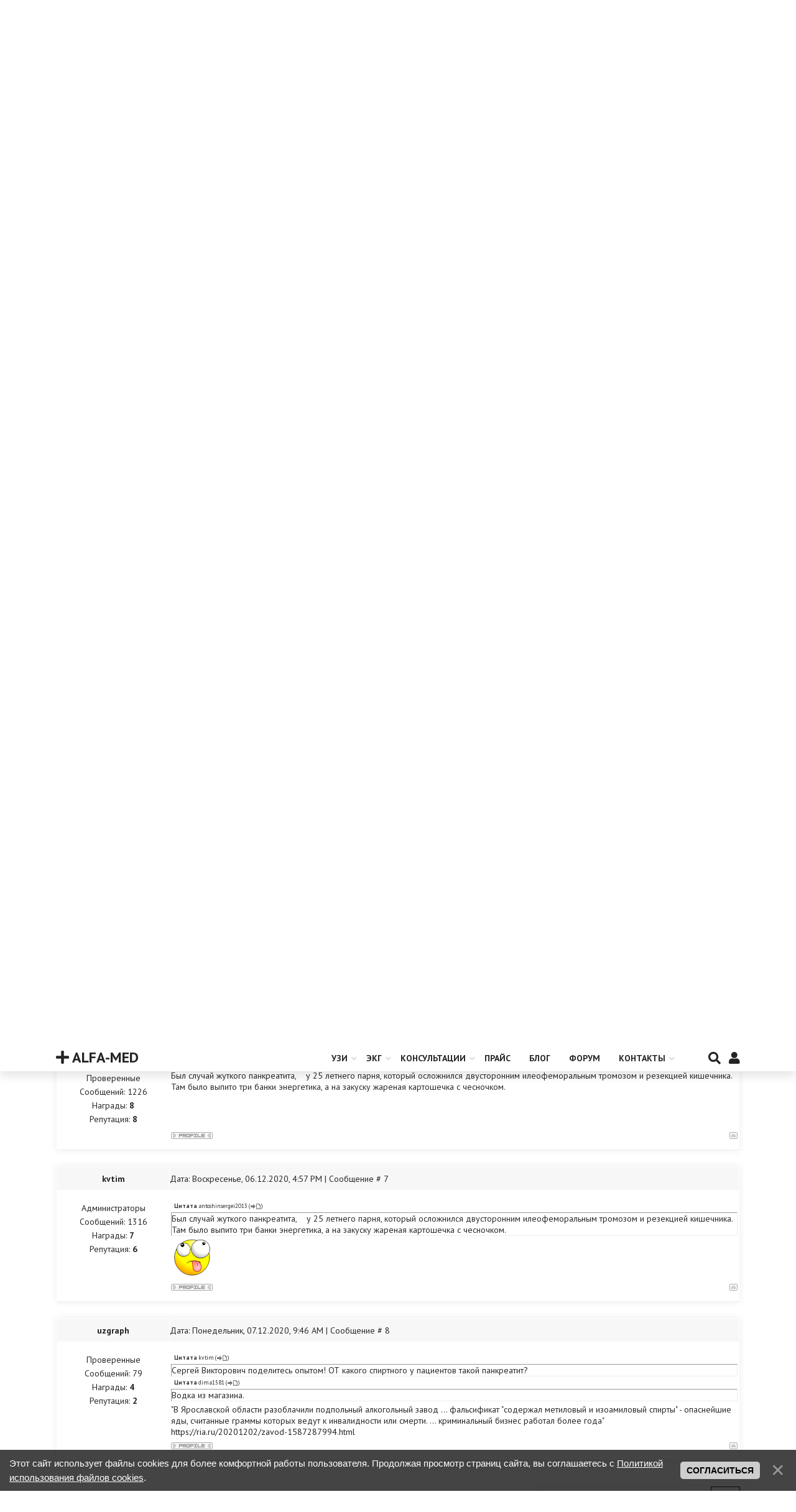

--- FILE ---
content_type: text/html; charset=UTF-8
request_url: https://alfa-med.su/forum/4-473-1
body_size: 14649
content:
<!DOCTYPE html>
<html lang="ru">
<head>
<meta charset="utf-8">
<meta name="viewport" content="width=device-width, initial-scale=1, maximum-scale=1">

 <meta name="viewport" content="width=device-width, initial-scale=1, maximum-scale=1">
 
 
 

<meta name="description" content="Острый панкреатит - Форум, обсуждение, вопросы и ответы."> 
<meta name="keywords" content="узи, форум узи, узи информация" />

 
 <title>Острый панкреатит - Форум 473</title> 

 <link rel="canonical" href="http://alfa-med.su/forum/4-473-1"/>
  
 
 
<link rel="stylesheet" href="/css/style.css" />
<link rel="stylesheet" href="https://fonts.googleapis.com/css?family=PT+Sans:400,700">
<link rel="stylesheet" href="/fonts/fontawesome.css">

	<link rel="stylesheet" href="/.s/src/base.min.css" />
	<link rel="stylesheet" href="/.s/src/layer7.min.css" />

	<script src="/.s/src/jquery-1.12.4.min.js"></script>
	
	<script src="/.s/src/uwnd.min.js"></script>
	<link rel="stylesheet" href="/.s/src/ulightbox/ulightbox.min.css" />
	<link rel="stylesheet" href="/.s/src/social.css" />
	<script src="/.s/src/ulightbox/ulightbox.min.js"></script>
	<script src="/.s/src/bottomInfo.min.js"></script>
	<script>
/* --- UCOZ-JS-DATA --- */
window.uCoz = {"sign":{"3238":"Опции","10075":"Обязательны для выбора","5255":"Помощник","7253":"Начать слайд-шоу","3125":"Закрыть","7287":"Перейти на страницу с фотографией.","230039":"Согласиться","210178":"Замечания","7252":"Предыдущий","230038":"Этот сайт использует файлы cookies для более комфортной работы пользователя. Продолжая просмотр страниц сайта, вы соглашаетесь с <a href=/personal-agree target=_blank >Политикой использования файлов cookies</a>.","5458":"Следующий","7251":"Запрошенный контент не может быть загружен. Пожалуйста, попробуйте позже.","7254":"Изменить размер"},"country":"US","module":"forum","layerType":7,"bottomInfoData":[{"id":"cookiePolicy","class":"","cookieKey":"cPolOk","button":230039,"message":230038}],"language":"ru","mod":"fr","uLightboxType":1,"site":{"domain":"alfa-med.su","id":"0doctim","host":"doctim.ucoz.ru"},"ssid":"531440536273242261602"};
/* --- UCOZ-JS-CODE --- */

	function Insert(qmid, user, text ) {
		user = user.replace(/\[/g, '\\[').replace(/\]/g, '\\]');
		if ( !!text ) {
			qmid = qmid.replace(/[^0-9]/g, "");
			paste("[quote="+user+";"+qmid+"]"+text+"[/quote]\n", 0);
		} else {
			_uWnd.alert('Выделите текст для цитирования', '', {w:230, h:80, tm:3000});
		}
	}

	function paste(text, flag ) {
		if ( document.selection && flag ) {
			document.addform.message.focus();
			document.addform.document.selection.createRange().text = text;
		} else {
			document.addform.message.value += text;
		}
	}

	function get_selection( ) {
		if ( window.getSelection ) {
			selection = window.getSelection().toString();
		} else if ( document.getSelection ) {
			selection = document.getSelection();
		} else {
			selection = document.selection.createRange().text;
		}
	}

	function pdel(id, n ) {
		if ( confirm('Вы подтверждаете удаление?') ) {
			(window.pDelBut = document.getElementById('dbo' + id))
				&& (pDelBut.width = pDelBut.height = 13) && (pDelBut.src = '/.s/img/ma/m/i2.gif');
			_uPostForm('', {url:'/forum/4-473-' + id + '-8-0-531440536273242261602', 't_pid': n});
		}
	}
 function uSocialLogin(t) {
			var params = {"vkontakte":{"height":400,"width":790},"ok":{"height":390,"width":710},"facebook":{"height":520,"width":950},"yandex":{"width":870,"height":515},"google":{"width":700,"height":600}};
			var ref = escape(location.protocol + '//' + ('alfa-med.su' || location.hostname) + location.pathname + ((location.hash ? ( location.search ? location.search + '&' : '?' ) + 'rnd=' + Date.now() + location.hash : ( location.search || '' ))));
			window.open('/'+t+'?ref='+ref,'conwin','width='+params[t].width+',height='+params[t].height+',status=1,resizable=1,left='+parseInt((screen.availWidth/2)-(params[t].width/2))+',top='+parseInt((screen.availHeight/2)-(params[t].height/2)-20)+'screenX='+parseInt((screen.availWidth/2)-(params[t].width/2))+',screenY='+parseInt((screen.availHeight/2)-(params[t].height/2)-20));
			return false;
		}
		function TelegramAuth(user){
			user['a'] = 9; user['m'] = 'telegram';
			_uPostForm('', {type: 'POST', url: '/index/sub', data: user});
		}
function loginPopupForm(params = {}) { new _uWnd('LF', ' ', -250, -100, { closeonesc:1, resize:1 }, { url:'/index/40' + (params.urlParams ? '?'+params.urlParams : '') }) }
/* --- UCOZ-JS-END --- */
</script>

	<style>.UhideBlock{display:none; }</style>
	<script type="text/javascript">new Image().src = "//counter.yadro.ru/hit;noadsru?r"+escape(document.referrer)+(screen&&";s"+screen.width+"*"+screen.height+"*"+(screen.colorDepth||screen.pixelDepth))+";u"+escape(document.URL)+";"+Date.now();</script>
</head>
<body>
<!--U1AHEADER1Z--><header class="header">
 <div class="header-top">
 <div class="wrapper">
 <div class="header-top-left">
 <a href="https://vk.com/uzi24" target="_blank" rel="nofollow"><i class="fab fa-vk"></i></a>
 <a href="https://www.youtube.com/channel/UCQVOQDps-v3MRWaVnygq35Q" target="_blank" rel="nofollow"><i class="fab fa-youtube"></i></a>
 <span>Работаем с 9:00 до 18:00, сб-вс - выходной. </span></div>
 <div class="header-top-right">
 <a href="tel:+83912416743"><i class="fas fa-phone-square"></i>+8 (391) 241-67-43</a>
 </div>
 </div>
 </div>

<div class="header-main">
<div class="wrapper">

 <a href="/" class="logo"><i class="fas fa-plus"></i> Alfa-med </a>

<div class="header-main-buttons">
<div class="button-header-menu"></div>

 <button class="search-button"><i class="fas fa-search"></i></button>
<button class="user-profile-button"><i class="fas fa-user"></i></button>
</div>

 <nav class="header-menu">
<div id="uNMenuDiv1" class="uMenuV"><ul class="uMenuRoot">
<li class="uWithSubmenu"><a  href="/uzi-v-krasnojarske" ><span>УЗИ</span></a><ul>
<li class="uWithSubmenu"><a  href="/uzi-vnutrennikh-organov" ><span>УЗИ внутренних органов</span></a><ul>
<li><a  href="/uzi-organov-brjushnoj-polosti" ><span>УЗИ брюшной полости</span></a></li>
<li><a  href="/uzi-pochek" ><span>УЗИ почек</span></a></li>
<li><a  href="/uzi-podzheludochnoj-zhelezy" ><span>УЗИ поджелудочной железы</span></a></li>
<li><a  href="/uzi-zhelchnogo-puzyrja-v-krasnojarske" ><span>УЗИ желчного пузыря в Красноярске</span></a></li>
<li><a  href="/uzi-mochevogo-puzyrja" ><span>УЗИ мочевого пузыря</span></a></li>
<li><a  href="/uzi-selezenki" ><span>УЗИ селезенки</span></a></li>
<li><a  href="/uzi-nadpochechnikov" ><span>УЗИ надпочечников</span></a></li>
<li><a  href="/abdominalnoe-uzi-krasnoyarsk" ><span>Абдоминальное УЗИ</span></a></li>
<li><a  href="/uzi-pecheni" ><span>УЗИ печени</span></a></li></ul></li>
<li class="uWithSubmenu"><a  href="/uzi-dlja-zhenshhin" ><span>УЗИ для женщин</span></a><ul>
<li><a  href="/uzi-malogo-taza" ><span>УЗИ малого таза</span></a></li>
<li><a  href="/uzi-molochnykh-zhelez" ><span>УЗИ молочных желез</span></a></li>
<li><a  href="/uzi-po-ginekologii" ><span>УЗИ по гинекологии</span></a></li>
<li><a  href="/uzi-po-beremennosti" ><span>УЗИ по беременности</span></a></li>
<li><a  href="/uzi-matki-yaichnikov" ><span>УЗИ матки и яичников</span></a></li>
<li><a  href="/uzi-lonnogo-sochleneniya-krasnoyarsk" ><span>УЗИ лонного</span></a></li>
<li><a  href="/transvaginalnoe-uzi-tvuzi" ><span>Трансвагинальное УЗИ</span></a></li></ul></li>
<li class="uWithSubmenu"><a  href="/uzi-dlja-muzhchin" ><span>УЗИ для мужчин</span></a><ul>
<li><a  href="/uzi-prostaty-truzi-v-krasnojarske" ><span>УЗИ простаты (ТРУЗИ)</span></a></li>
<li><a  href="/uzi-moshonki-i-jaichka-v-krasnojarske" ><span>УЗИ мошонки и яичка</span></a></li>
<li><a  href="/uzi-yaichek" ><span>УЗИ яичек</span></a></li>
<li><a  href="/transrektalnoe-uzi" ><span>Трансректальное УЗИ</span></a></li></ul></li>
<li class="uWithSubmenu"><a  href="/uzi-sustavov" ><span>УЗИ суставов</span></a><ul>
<li><a  href="/uzi-svjazok-myshc-i-sukhozhilij-v-krasnojarske" ><span>УЗИ связок, мышц</span></a></li>
<li><a  href="/uzi-golenostopnogo-sustava-i-stopy" ><span>УЗИ стопы</span></a></li>
<li><a  href="/uzi-plechevogo-sustava-v-krasnojarske" ><span>УЗИ плеча</span></a></li>
<li><a  href="/uzi-kisti-i-luchezapjastnogo-sustava-v-krasnojarske" ><span>УЗИ кисти</span></a></li>
<li><a  href="/uzi-kolennogo-sustava-v-krasnojarske" ><span>УЗИ колена</span></a></li>
<li><a  href="/uzi-loktevogo-sustava-v-krasnojarske" ><span>УЗИ локтя</span></a></li>
<li><a  href="/uzi-sustava-rebenku" ><span>УЗИ сустава ребенку</span></a></li>
<li><a  href="/uzi-tazobedrennykh-sustavov" ><span>УЗИ тазобедренного</span></a></li>
<li><a  href="/uzi-myagkih-tkanej-krasnoyarsk" ><span>УЗИ мягких тканей</span></a></li>
<li><a  href="/uzi-bedra" ><span>УЗИ бедра</span></a></li></ul></li>
<li class="uWithSubmenu"><a  href="/uzi-serdca" ><span>УЗИ сердца</span></a><ul>
<li><a  href="/ekho-serdca" ><span>Эхо сердца</span></a></li>
<li><a  href="/ehokardiografiya-krasnoyarsk" ><span>Эхокардиография</span></a></li>
<li><a  href="/uzi-aorty" ><span>УЗИ аорты</span></a></li>
<li><a  href="/uzi_serdtsa_vzroslomu" ><span>ЭхоКГ взрослому</span></a></li>
<li><a  href="/ehkhokardiografija-rebenku-krasnoyarsk" ><span>ЭхоКГ ребенку</span></a></li></ul></li>
<li class="uWithSubmenu"><a  href="/uzi-sosudov" ><span>УЗИ сосудов</span></a><ul>
<li><a  href="/uzi-ven" ><span>УЗИ вен</span></a></li>
<li><a  href="/uzi-sosudov-shei-i-golovy" ><span>УЗИ сосудов шеи и головы</span></a></li>
<li><a  href="/dupleksnoe-skanirovanie-sosudov" ><span>Дуплекс сосудов</span></a></li>
<li><a  href="/uzi-arterij-nizhnikh-konechnostej" ><span>УЗИ артерий ног</span></a></li></ul></li>
<li><a  href="/uzi-limfouzlov-v-krasnojarske" ><span>УЗИ лимфоузлов</span></a></li>
<li><a  href="/uzi-slyunnoy-zhelezy" ><span>УЗИ слюнной железы</span></a></li>
<li><a  href="/uzi-shchitovidnoj-zhelezy" ><span>УЗИ щитовидной железы в Красноярске</span></a></li></ul></li>
<li class="uWithSubmenu"><a  href="/sdelat-ekg-v-krasnojarske" ><span>ЭКГ</span></a><ul>
<li><a  href="/ekg-s-rasshifrovkoj-krasnoyarsk" ><span>ЭКГ с расшифровкой</span></a></li>
<li><a  href="/smad-sutochnoe-monitorirovanie-ad-krasnojarsk" ><span>СМАД</span></a></li>
<li><a  href="/holterovskoe-monitorirovanie" ><span>Холтер</span></a></li></ul></li>
<li class="uWithSubmenu"><a  href="/konsultaciya-vrachej" ><span>Консультации</span></a><ul>
<li><a  href="/flebolog-v-krasnojarske" ><span>Флеболог</span></a></li>
<li><a  href="/kardiolog-v-krasnojarske" ><span>Кардиолог</span></a></li>
<li><a  href="/sosudistyj-khirurg-v-krasnojarske" ><span>Сосудистый хирург</span></a></li>
<li><a  href="/sotrudniki" ><span>Сотрудники</span></a></li></ul></li>
<li><a  href="/uzi-ceny-krasnoyarsk-prais" ><span>Прайс</span></a></li>
<li><a  href="/blog" ><span>Блог</span></a></li>
<li><a class=" uMenuItemA" href="/forum" ><span>Форум</span></a></li>
<li class="uWithSubmenu"><a  href="/kontakty" ><span>Контакты</span></a><ul>
<li><a  href="/sko" ><span>Государственные организации</span></a></li>
<li><a  href="/pamyatka-dlya-grazhdan-po-programme-gosgarantij" ><span>Памятка для граждан по программе госгарантий</span></a></li></ul></li></ul></div>
 </nav>

</div>
</div>
</header><!--/U1AHEADER1Z-->

<!--U1NAVBAR1Z--><div class="header-navbar">
 <div class="wrapper">
 <h1 class="navbar-title">Острый панкреатит - Форум</h1>
 <div>


<a href="/">Главная</a><a href="/forum">Форум</a>


 </div>



 </div>
</div><!--/U1NAVBAR1Z-->

<div class="content">
<div class="wrapper">

 <div class="content-view forum-max">
 <div class="forum-full">
 
		

		<table class="ThrTopButtonsTbl" border="0" width="100%" cellspacing="0" cellpadding="0">
			<tr class="ThrTopButtonsRow1">
				<td width="50%" class="ThrTopButtonsCl11">
	<ul class="switches switchesTbl forum-pages">
		<li class="pagesInfo">Страница <span class="curPage">1</span> из <span class="numPages">1</span></li>
		 <li class="switchActive">1</li> 
	</ul></td>
				<td align="right" class="frmBtns ThrTopButtonsCl12"><div id="frmButns83"><a href="javascript:;" rel="nofollow" onclick="_uWnd.alert('Необходима авторизация для данного действия. Войдите или зарегистрируйтесь.','',{w:230,h:80,tm:3000});return false;"><img alt="" style="margin:0;padding:0;border:0;" title="Ответить" src="/.s/img/fr/bt/4/t_reply.gif" /></a> <a href="javascript:;" rel="nofollow" onclick="_uWnd.alert('Необходима авторизация для данного действия. Войдите или зарегистрируйтесь.','',{w:230,h:80,tm:3000});return false;"><img alt="" style="margin:0;padding:0;border:0;" title="Новая тема" src="/.s/img/fr/bt/4/t_new.gif" /></a> <a href="javascript:;" rel="nofollow" onclick="_uWnd.alert('Необходима авторизация для данного действия. Войдите или зарегистрируйтесь.','',{w:230,h:80,tm:3000});return false;"><img alt="" style="margin:0;padding:0;border:0;" title="Новый опрос" src="/.s/img/fr/bt/4/t_poll.gif" /></a></div></td></tr>
			
		</table>
		
	<table class="ThrForumBarTbl" border="0" width="100%" cellspacing="0" cellpadding="0">
		<tr class="ThrForumBarRow1">
			<td class="forumNamesBar ThrForumBarCl11 breadcrumbs" style="padding-top:3px;padding-bottom:5px;">
				<a class="forumBar breadcrumb-item" href="/forum/">Форум</a>  <span class="breadcrumb-sep">&raquo;</span> <a class="forumBar breadcrumb-item" href="/forum/1">УЗИ</a> <span class="breadcrumb-sep">&raquo;</span> <a class="forumBar breadcrumb-item" href="/forum/4">УЗИ брюшной полости</a> <span class="breadcrumb-sep">&raquo;</span> <a class="forumBarA" href="/forum/4-473-1">Острый панкреатит</a> <span class="thDescr">(Отдых в командировке вдали от жены...)</span></td><td class="ThrForumBarCl12" >
	
	<script>
	function check_search(form ) {
		if ( form.s.value.length < 3 ) {
			_uWnd.alert('Вы ввели слишком короткий поисковой запрос.', '', { w:230, h:80, tm:3000 })
			return false
		}
		return true
	}
	</script>
	<form id="thread_search_form" onsubmit="return check_search(this)" action="/forum/4-473" method="GET">
		<input class="fastNav" type="submit" value="Ok" id="thread_search_button"><input type="text" name="s" value="" placeholder="Поиск по теме" id="thread_search_field"/>
	</form>
			</td></tr>
	</table>
		
		<div class="gDivLeft">
	<div class="gDivRight">
		<table class="gTable threadpage-posts-table" border="0" width="100%" cellspacing="1" cellpadding="0">
		<tr>
			<td class="gTableTop">
				<div style="float:right" class="gTopCornerRight"></div>
				<span class="forum-title">Острый панкреатит</span>
				</td></tr><tr><td class="postSeparator"></td></tr><tr id="post3519"><td class="postFirst"><table border="0" width="100%" cellspacing="1" cellpadding="2" class="postTable">
<tr><td class="forum-post-left postTdTop" align="center"><a class="postUser" href="javascript://" rel="nofollow" onClick="emoticon('[b]dima1581[/b],');return false;">dima1581</a></td>
<td class="postTdTop">Дата: Пятница, 20.11.2020, 3:58 PM | Сообщение # <a rel="nofollow" name="3519" class="postNumberLink" href="javascript:;" onclick="prompt('Прямая ссылка к сообщению', 'https://alfa-med.su/forum/4-473-3519-16-1605877090'); return false;">1</a></td></tr>
<tr><td class="postTdInfo" valign="top">

<div class="postUserGroup">Проверенные</div>

<div class="numposts">Сообщений: <span="unp">620</span></div>
<div class="reputation">Награды: <a href="javascript:;" rel="nofollow" onclick="new _uWnd('AwL', 'Список наград', 380, 200, {autosize:1, closeonesc:1, maxh:300, minh:100},{url:'/index/54-65'});return false;" title="Список наград"><span class="repNums"><b>6</b></span></a> 
<div class="reputation">Репутация: <a title="Смотреть историю репутации" class="repHistory" href="javascript:;" rel="nofollow" onclick="new _uWnd('Rh', ' ', -400, 250, { closeonesc:1, maxh:300, minh:100 }, { url:'/index/9-65'}); return false;"><b>5</b></a> 


 
</td><td class="posttdMessage" valign="top"><span class="ucoz-forum-post" id="ucoz-forum-post-3519" edit-url=""><!--BBvideo--><span id="scr044T1KG5Zo"></span><script type="text/javascript">_uVideoPlayer({'url':'https://www.youtube.com/watch?v=6M_fMRWvWUs','width':'640','height':'360'},'scr044T1KG5Zo');</script><!--/BBvideo--></span>


</td></tr>
<tr><td class="postBottom" align="center">&nbsp;</td><td class="postBottom">
<table border="0" width="100%" cellspacing="0" cellpadding="0">
<tr><td><a href="javascript:;" rel="nofollow" onclick="window.open('/index/8-65', 'up65', 'scrollbars=1,top=0,left=0,resizable=1,width=700,height=375'); return false;"><img alt="" style="margin:0;padding:0;border:0;" src="/.s/img/fr/bt/4/p_profile.gif" title="Профиль пользователя" /></a>    </td><td align="right" style="padding-right:15px;"></td><td width="2%" nowrap align="right"><a class="goOnTop" href="javascript:scroll(0,0);"><img alt="" style="margin:0;padding:0;border:0;" src="/.s/img/fr/bt/4/p_up.gif" title="Вверх" /></a></td></tr>
</table></td></tr></table></td></tr><tr id="post3520"><td class="postRest2"><table border="0" width="100%" cellspacing="1" cellpadding="2" class="postTable">
<tr><td class="forum-post-left postTdTop" align="center"><a class="postUser" href="javascript://" rel="nofollow" onClick="emoticon('[b]kvtim[/b],');return false;">kvtim</a></td>
<td class="postTdTop">Дата: Суббота, 21.11.2020, 2:31 PM | Сообщение # <a rel="nofollow" name="3520" class="postNumberLink" href="javascript:;" onclick="prompt('Прямая ссылка к сообщению', 'https://alfa-med.su/forum/4-473-3520-16-1605958276'); return false;">2</a></td></tr>
<tr><td class="postTdInfo" valign="top">

<div class="postUserGroup">Администраторы</div>

<div class="numposts">Сообщений: <span="unp">1316</span></div>
<div class="reputation">Награды: <a href="javascript:;" rel="nofollow" onclick="new _uWnd('AwL', 'Список наград', 380, 200, {autosize:1, closeonesc:1, maxh:300, minh:100},{url:'/index/54-1'});return false;" title="Список наград"><span class="repNums"><b>7</b></span></a> 
<div class="reputation">Репутация: <a title="Смотреть историю репутации" class="repHistory" href="javascript:;" rel="nofollow" onclick="new _uWnd('Rh', ' ', -400, 250, { closeonesc:1, maxh:300, minh:100 }, { url:'/index/9-1'}); return false;"><b>6</b></a> 


 
</td><td class="posttdMessage" valign="top"><span class="ucoz-forum-post" id="ucoz-forum-post-3520" edit-url="">Круто! Панкреатитище! Спасибо!</span>


</td></tr>
<tr><td class="postBottom" align="center">&nbsp;</td><td class="postBottom">
<table border="0" width="100%" cellspacing="0" cellpadding="0">
<tr><td><a href="javascript:;" rel="nofollow" onclick="window.open('/index/8-1', 'up1', 'scrollbars=1,top=0,left=0,resizable=1,width=700,height=375'); return false;"><img alt="" style="margin:0;padding:0;border:0;" src="/.s/img/fr/bt/4/p_profile.gif" title="Профиль пользователя" /></a>    </td><td align="right" style="padding-right:15px;"></td><td width="2%" nowrap align="right"><a class="goOnTop" href="javascript:scroll(0,0);"><img alt="" style="margin:0;padding:0;border:0;" src="/.s/img/fr/bt/4/p_up.gif" title="Вверх" /></a></td></tr>
</table></td></tr></table></td></tr><tr id="post3531"><td class="postRest1"><table border="0" width="100%" cellspacing="1" cellpadding="2" class="postTable">
<tr><td class="forum-post-left postTdTop" align="center"><a class="postUser" href="javascript://" rel="nofollow" onClick="emoticon('[b]antoshinsergei2013[/b],');return false;">antoshinsergei2013</a></td>
<td class="postTdTop">Дата: Воскресенье, 22.11.2020, 3:31 PM | Сообщение # <a rel="nofollow" name="3531" class="postNumberLink" href="javascript:;" onclick="prompt('Прямая ссылка к сообщению', 'https://alfa-med.su/forum/4-473-3531-16-1606048294'); return false;">3</a></td></tr>
<tr><td class="postTdInfo" valign="top">

<div class="postUserGroup">Проверенные</div>

<div class="numposts">Сообщений: <span="unp">1226</span></div>
<div class="reputation">Награды: <a href="javascript:;" rel="nofollow" onclick="new _uWnd('AwL', 'Список наград', 380, 200, {autosize:1, closeonesc:1, maxh:300, minh:100},{url:'/index/54-46'});return false;" title="Список наград"><span class="repNums"><b>8</b></span></a> 
<div class="reputation">Репутация: <a title="Смотреть историю репутации" class="repHistory" href="javascript:;" rel="nofollow" onclick="new _uWnd('Rh', ' ', -400, 250, { closeonesc:1, maxh:300, minh:100 }, { url:'/index/9-46'}); return false;"><b>8</b></a> 


 
</td><td class="posttdMessage" valign="top"><span class="ucoz-forum-post" id="ucoz-forum-post-3531" edit-url="">деструктивный, с крупноочаговой деструкцией. Гастростаз, надо бы облегчение ввиде зонда сделать.<br />Обычно спрашиваю что выпивал пациент. Что в данном случае?</span>


</td></tr>
<tr><td class="postBottom" align="center">&nbsp;</td><td class="postBottom">
<table border="0" width="100%" cellspacing="0" cellpadding="0">
<tr><td><a href="javascript:;" rel="nofollow" onclick="window.open('/index/8-46', 'up46', 'scrollbars=1,top=0,left=0,resizable=1,width=700,height=375'); return false;"><img alt="" style="margin:0;padding:0;border:0;" src="/.s/img/fr/bt/4/p_profile.gif" title="Профиль пользователя" /></a>    </td><td align="right" style="padding-right:15px;"></td><td width="2%" nowrap align="right"><a class="goOnTop" href="javascript:scroll(0,0);"><img alt="" style="margin:0;padding:0;border:0;" src="/.s/img/fr/bt/4/p_up.gif" title="Вверх" /></a></td></tr>
</table></td></tr></table></td></tr><tr id="post3576"><td class="postRest2"><table border="0" width="100%" cellspacing="1" cellpadding="2" class="postTable">
<tr><td class="forum-post-left postTdTop" align="center"><a class="postUser" href="javascript://" rel="nofollow" onClick="emoticon('[b]kvtim[/b],');return false;">kvtim</a></td>
<td class="postTdTop">Дата: Воскресенье, 06.12.2020, 3:03 PM | Сообщение # <a rel="nofollow" name="3576" class="postNumberLink" href="javascript:;" onclick="prompt('Прямая ссылка к сообщению', 'https://alfa-med.su/forum/4-473-3576-16-1607256208'); return false;">4</a></td></tr>
<tr><td class="postTdInfo" valign="top">

<div class="postUserGroup">Администраторы</div>

<div class="numposts">Сообщений: <span="unp">1316</span></div>
<div class="reputation">Награды: <a href="javascript:;" rel="nofollow" onclick="new _uWnd('AwL', 'Список наград', 380, 200, {autosize:1, closeonesc:1, maxh:300, minh:100},{url:'/index/54-1'});return false;" title="Список наград"><span class="repNums"><b>7</b></span></a> 
<div class="reputation">Репутация: <a title="Смотреть историю репутации" class="repHistory" href="javascript:;" rel="nofollow" onclick="new _uWnd('Rh', ' ', -400, 250, { closeonesc:1, maxh:300, minh:100 }, { url:'/index/9-1'}); return false;"><b>6</b></a> 


 
</td><td class="posttdMessage" valign="top"><span class="ucoz-forum-post" id="ucoz-forum-post-3576" edit-url="">Сергей Викторович поделитесь опытом! ОТ какого спиртного у пациентов такой панкреатит?</span>


</td></tr>
<tr><td class="postBottom" align="center">&nbsp;</td><td class="postBottom">
<table border="0" width="100%" cellspacing="0" cellpadding="0">
<tr><td><a href="javascript:;" rel="nofollow" onclick="window.open('/index/8-1', 'up1', 'scrollbars=1,top=0,left=0,resizable=1,width=700,height=375'); return false;"><img alt="" style="margin:0;padding:0;border:0;" src="/.s/img/fr/bt/4/p_profile.gif" title="Профиль пользователя" /></a>    </td><td align="right" style="padding-right:15px;"></td><td width="2%" nowrap align="right"><a class="goOnTop" href="javascript:scroll(0,0);"><img alt="" style="margin:0;padding:0;border:0;" src="/.s/img/fr/bt/4/p_up.gif" title="Вверх" /></a></td></tr>
</table></td></tr></table></td></tr><tr id="post3577"><td class="postRest1"><table border="0" width="100%" cellspacing="1" cellpadding="2" class="postTable">
<tr><td class="forum-post-left postTdTop" align="center"><a class="postUser" href="javascript://" rel="nofollow" onClick="emoticon('[b]dima1581[/b],');return false;">dima1581</a></td>
<td class="postTdTop">Дата: Воскресенье, 06.12.2020, 3:30 PM | Сообщение # <a rel="nofollow" name="3577" class="postNumberLink" href="javascript:;" onclick="prompt('Прямая ссылка к сообщению', 'https://alfa-med.su/forum/4-473-3577-16-1607257804'); return false;">5</a></td></tr>
<tr><td class="postTdInfo" valign="top">

<div class="postUserGroup">Проверенные</div>

<div class="numposts">Сообщений: <span="unp">620</span></div>
<div class="reputation">Награды: <a href="javascript:;" rel="nofollow" onclick="new _uWnd('AwL', 'Список наград', 380, 200, {autosize:1, closeonesc:1, maxh:300, minh:100},{url:'/index/54-65'});return false;" title="Список наград"><span class="repNums"><b>6</b></span></a> 
<div class="reputation">Репутация: <a title="Смотреть историю репутации" class="repHistory" href="javascript:;" rel="nofollow" onclick="new _uWnd('Rh', ' ', -400, 250, { closeonesc:1, maxh:300, minh:100 }, { url:'/index/9-65'}); return false;"><b>5</b></a> 


 
</td><td class="posttdMessage" valign="top"><span class="ucoz-forum-post" id="ucoz-forum-post-3577" edit-url="">Водка из магазина.</span>


</td></tr>
<tr><td class="postBottom" align="center">&nbsp;</td><td class="postBottom">
<table border="0" width="100%" cellspacing="0" cellpadding="0">
<tr><td><a href="javascript:;" rel="nofollow" onclick="window.open('/index/8-65', 'up65', 'scrollbars=1,top=0,left=0,resizable=1,width=700,height=375'); return false;"><img alt="" style="margin:0;padding:0;border:0;" src="/.s/img/fr/bt/4/p_profile.gif" title="Профиль пользователя" /></a>    </td><td align="right" style="padding-right:15px;"></td><td width="2%" nowrap align="right"><a class="goOnTop" href="javascript:scroll(0,0);"><img alt="" style="margin:0;padding:0;border:0;" src="/.s/img/fr/bt/4/p_up.gif" title="Вверх" /></a></td></tr>
</table></td></tr></table></td></tr><tr id="post3580"><td class="postRest2"><table border="0" width="100%" cellspacing="1" cellpadding="2" class="postTable">
<tr><td class="forum-post-left postTdTop" align="center"><a class="postUser" href="javascript://" rel="nofollow" onClick="emoticon('[b]antoshinsergei2013[/b],');return false;">antoshinsergei2013</a></td>
<td class="postTdTop">Дата: Воскресенье, 06.12.2020, 4:33 PM | Сообщение # <a rel="nofollow" name="3580" class="postNumberLink" href="javascript:;" onclick="prompt('Прямая ссылка к сообщению', 'https://alfa-med.su/forum/4-473-3580-16-1607261627'); return false;">6</a></td></tr>
<tr><td class="postTdInfo" valign="top">

<div class="postUserGroup">Проверенные</div>

<div class="numposts">Сообщений: <span="unp">1226</span></div>
<div class="reputation">Награды: <a href="javascript:;" rel="nofollow" onclick="new _uWnd('AwL', 'Список наград', 380, 200, {autosize:1, closeonesc:1, maxh:300, minh:100},{url:'/index/54-46'});return false;" title="Список наград"><span class="repNums"><b>8</b></span></a> 
<div class="reputation">Репутация: <a title="Смотреть историю репутации" class="repHistory" href="javascript:;" rel="nofollow" onclick="new _uWnd('Rh', ' ', -400, 250, { closeonesc:1, maxh:300, minh:100 }, { url:'/index/9-46'}); return false;"><b>8</b></a> 


 
</td><td class="posttdMessage" valign="top"><span class="ucoz-forum-post" id="ucoz-forum-post-3580" edit-url="">Был случай жуткого панкреатита,    у 25 летнего парня, который осложнился двусторонним илеофеморальным тромозом и резекцией кишечника. Там было выпито три банки энергетика, а на закуску жареная картошечка с чесночком.</span>


</td></tr>
<tr><td class="postBottom" align="center">&nbsp;</td><td class="postBottom">
<table border="0" width="100%" cellspacing="0" cellpadding="0">
<tr><td><a href="javascript:;" rel="nofollow" onclick="window.open('/index/8-46', 'up46', 'scrollbars=1,top=0,left=0,resizable=1,width=700,height=375'); return false;"><img alt="" style="margin:0;padding:0;border:0;" src="/.s/img/fr/bt/4/p_profile.gif" title="Профиль пользователя" /></a>    </td><td align="right" style="padding-right:15px;"></td><td width="2%" nowrap align="right"><a class="goOnTop" href="javascript:scroll(0,0);"><img alt="" style="margin:0;padding:0;border:0;" src="/.s/img/fr/bt/4/p_up.gif" title="Вверх" /></a></td></tr>
</table></td></tr></table></td></tr><tr id="post3583"><td class="postRest1"><table border="0" width="100%" cellspacing="1" cellpadding="2" class="postTable">
<tr><td class="forum-post-left postTdTop" align="center"><a class="postUser" href="javascript://" rel="nofollow" onClick="emoticon('[b]kvtim[/b],');return false;">kvtim</a></td>
<td class="postTdTop">Дата: Воскресенье, 06.12.2020, 4:57 PM | Сообщение # <a rel="nofollow" name="3583" class="postNumberLink" href="javascript:;" onclick="prompt('Прямая ссылка к сообщению', 'https://alfa-med.su/forum/4-473-3583-16-1607263078'); return false;">7</a></td></tr>
<tr><td class="postTdInfo" valign="top">

<div class="postUserGroup">Администраторы</div>

<div class="numposts">Сообщений: <span="unp">1316</span></div>
<div class="reputation">Награды: <a href="javascript:;" rel="nofollow" onclick="new _uWnd('AwL', 'Список наград', 380, 200, {autosize:1, closeonesc:1, maxh:300, minh:100},{url:'/index/54-1'});return false;" title="Список наград"><span class="repNums"><b>7</b></span></a> 
<div class="reputation">Репутация: <a title="Смотреть историю репутации" class="repHistory" href="javascript:;" rel="nofollow" onclick="new _uWnd('Rh', ' ', -400, 250, { closeonesc:1, maxh:300, minh:100 }, { url:'/index/9-1'}); return false;"><b>6</b></a> 


 
</td><td class="posttdMessage" valign="top"><span class="ucoz-forum-post" id="ucoz-forum-post-3583" edit-url=""><!--uzquote--><div class="bbQuoteBlock"><div class="bbQuoteName" style="padding-left:5px;font-size:7pt"><b>Цитата</b> <span class="qName"><!--qn-->antoshinsergei2013<!--/qn--></span> (<span class="qAnchor"><!--qa--><a href="/forum/4-473-3580-16-1607261627"><img alt="" style="margin:0;padding:0;vertical-align:middle;" title="Ссылка на цитируемый текст" src="/.s/img/fr/ic/4/lastpost.gif"></a><!--/qa--></span>) </div><div class="quoteMessage" style="border:1px inset;max-height:200px;overflow:auto;"><!--uzq-->Был случай жуткого панкреатита,    у 25 летнего парня, который осложнился двусторонним илеофеморальным тромозом и резекцией кишечника. Там было выпито три банки энергетика, а на закуску жареная картошечка с чесночком.<!--/uzq--></div></div><!--/uzquote-->&nbsp;<img src="/sml/388560493.gif" border="0" alt=""/></span>


</td></tr>
<tr><td class="postBottom" align="center">&nbsp;</td><td class="postBottom">
<table border="0" width="100%" cellspacing="0" cellpadding="0">
<tr><td><a href="javascript:;" rel="nofollow" onclick="window.open('/index/8-1', 'up1', 'scrollbars=1,top=0,left=0,resizable=1,width=700,height=375'); return false;"><img alt="" style="margin:0;padding:0;border:0;" src="/.s/img/fr/bt/4/p_profile.gif" title="Профиль пользователя" /></a>    </td><td align="right" style="padding-right:15px;"></td><td width="2%" nowrap align="right"><a class="goOnTop" href="javascript:scroll(0,0);"><img alt="" style="margin:0;padding:0;border:0;" src="/.s/img/fr/bt/4/p_up.gif" title="Вверх" /></a></td></tr>
</table></td></tr></table></td></tr><tr id="post3585"><td class="postRest2"><table border="0" width="100%" cellspacing="1" cellpadding="2" class="postTable">
<tr><td class="forum-post-left postTdTop" align="center"><a class="postUser" href="javascript://" rel="nofollow" onClick="emoticon('[b]uzgraph[/b],');return false;">uzgraph</a></td>
<td class="postTdTop">Дата: Понедельник, 07.12.2020, 9:46 AM | Сообщение # <a rel="nofollow" name="3585" class="postNumberLink" href="javascript:;" onclick="prompt('Прямая ссылка к сообщению', 'https://alfa-med.su/forum/4-473-3585-16-1607323611'); return false;">8</a></td></tr>
<tr><td class="postTdInfo" valign="top">

<div class="postUserGroup">Проверенные</div>

<div class="numposts">Сообщений: <span="unp">79</span></div>
<div class="reputation">Награды: <a href="javascript:;" rel="nofollow" onclick="new _uWnd('AwL', 'Список наград', 380, 200, {autosize:1, closeonesc:1, maxh:300, minh:100},{url:'/index/54-70'});return false;" title="Список наград"><span class="repNums"><b>4</b></span></a> 
<div class="reputation">Репутация: <a title="Смотреть историю репутации" class="repHistory" href="javascript:;" rel="nofollow" onclick="new _uWnd('Rh', ' ', -400, 250, { closeonesc:1, maxh:300, minh:100 }, { url:'/index/9-70'}); return false;"><b>2</b></a> 


 
</td><td class="posttdMessage" valign="top"><span class="ucoz-forum-post" id="ucoz-forum-post-3585" edit-url=""><!--uzquote--><div class="bbQuoteBlock"><div class="bbQuoteName" style="padding-left:5px;font-size:7pt"><b>Цитата</b> <span class="qName"><!--qn-->kvtim<!--/qn--></span> (<span class="qAnchor"><!--qa--><a href="/forum/4-473-3576-16-1607256208"><img alt="" style="margin:0;padding:0;vertical-align:middle;" title="Ссылка на цитируемый текст" src="/.s/img/fr/ic/4/lastpost.gif"></a><!--/qa--></span>) </div><div class="quoteMessage" style="border:1px inset;max-height:200px;overflow:auto;"><!--uzq-->Сергей Викторович поделитесь опытом! ОТ какого спиртного у пациентов такой панкреатит?<!--/uzq--></div></div><!--/uzquote--><!--uzquote--><div class="bbQuoteBlock"><div class="bbQuoteName" style="padding-left:5px;font-size:7pt"><b>Цитата</b> <span class="qName"><!--qn-->dima1581<!--/qn--></span> (<span class="qAnchor"><!--qa--><a href="/forum/4-473-3577-16-1607257804"><img alt="" style="margin:0;padding:0;vertical-align:middle;" title="Ссылка на цитируемый текст" src="/.s/img/fr/ic/4/lastpost.gif"></a><!--/qa--></span>) </div><div class="quoteMessage" style="border:1px inset;max-height:200px;overflow:auto;"><!--uzq-->Водка из магазина.<!--/uzq--></div></div><!--/uzquote-->"В Ярославской области разоблачили подпольный алкогольный завод ... фальсификат "содержал метиловый и изоамиловый спирты" - опаснейшие яды, считанные граммы которых ведут к инвалидности или смерти. ... криминальный бизнес работал более года"<br /><a class="link" target="_blank" href="https://u.to/JqRxGg" title="https://ria.ru/20201202/zavod-1587287994.html" rel="nofollow">https://ria.ru/20201202/zavod-1587287994.html</a></span>


</td></tr>
<tr><td class="postBottom" align="center">&nbsp;</td><td class="postBottom">
<table border="0" width="100%" cellspacing="0" cellpadding="0">
<tr><td><a href="javascript:;" rel="nofollow" onclick="window.open('/index/8-70', 'up70', 'scrollbars=1,top=0,left=0,resizable=1,width=700,height=375'); return false;"><img alt="" style="margin:0;padding:0;border:0;" src="/.s/img/fr/bt/4/p_profile.gif" title="Профиль пользователя" /></a>    </td><td align="right" style="padding-right:15px;"></td><td width="2%" nowrap align="right"><a class="goOnTop" href="javascript:scroll(0,0);"><img alt="" style="margin:0;padding:0;border:0;" src="/.s/img/fr/bt/4/p_up.gif" title="Вверх" /></a></td></tr>
</table></td></tr></table></td></tr></table></div></div><div class="gDivBottomLeft"></div><div class="gDivBottomCenter"></div><div class="gDivBottomRight"></div>
		<table class="ThrBotTbl" border="0" width="100%" cellspacing="0" cellpadding="0">
			<tr class="ThrBotRow1"><td colspan="2" class="bottomPathBar ThrBotCl11" style="padding-top:2px;">
	<table class="ThrForumBarTbl" border="0" width="100%" cellspacing="0" cellpadding="0">
		<tr class="ThrForumBarRow1">
			<td class="forumNamesBar ThrForumBarCl11 breadcrumbs" style="padding-top:3px;padding-bottom:5px;">
				<a class="forumBar breadcrumb-item" href="/forum/">Форум</a>  <span class="breadcrumb-sep">&raquo;</span> <a class="forumBar breadcrumb-item" href="/forum/1">УЗИ</a> <span class="breadcrumb-sep">&raquo;</span> <a class="forumBar breadcrumb-item" href="/forum/4">УЗИ брюшной полости</a> <span class="breadcrumb-sep">&raquo;</span> <a class="forumBarA" href="/forum/4-473-1">Острый панкреатит</a> <span class="thDescr">(Отдых в командировке вдали от жены...)</span></td><td class="ThrForumBarCl12" >
	
	<script>
	function check_search(form ) {
		if ( form.s.value.length < 3 ) {
			_uWnd.alert('Вы ввели слишком короткий поисковой запрос.', '', { w:230, h:80, tm:3000 })
			return false
		}
		return true
	}
	</script>
	<form id="thread_search_form" onsubmit="return check_search(this)" action="/forum/4-473" method="GET">
		<input class="fastNav" type="submit" value="Ok" id="thread_search_button"><input type="text" name="s" value="" placeholder="Поиск по теме" id="thread_search_field"/>
	</form>
			</td></tr>
	</table></td></tr>
			<tr class="ThrBotRow2"><td class="ThrBotCl21" width="50%">
	<ul class="switches switchesTbl forum-pages">
		<li class="pagesInfo">Страница <span class="curPage">1</span> из <span class="numPages">1</span></li>
		 <li class="switchActive">1</li> 
	</ul></td><td class="ThrBotCl22" align="right" nowrap="nowrap"><form name="navigation" style="margin:0px"><table class="navigationTbl" border="0" cellspacing="0" cellpadding="0"><tr class="navigationRow1"><td class="fFastNavTd navigationCl11" >
		<select class="fastNav" name="fastnav"><option class="fastNavMain" value="0">Главная страница форума</option><option class="fastNavCat"   value="1">УЗИ</option><option class="fastNavForum" value="2">&nbsp;&nbsp;&nbsp;&nbsp; Эхокардиография</option><option class="fastNavForum" value="3">&nbsp;&nbsp;&nbsp;&nbsp; УЗИ сосудов</option><option class="fastNavForumA" value="4" selected>&nbsp;&nbsp;&nbsp;&nbsp; УЗИ брюшной полости</option><option class="fastNavForum" value="5">&nbsp;&nbsp;&nbsp;&nbsp; УЗИ мошонки</option><option class="fastNavForum" value="6">&nbsp;&nbsp;&nbsp;&nbsp; УЗИ мочевого пурыря</option><option class="fastNavForum" value="7">&nbsp;&nbsp;&nbsp;&nbsp; УЗИ почек</option><option class="fastNavForum" value="8">&nbsp;&nbsp;&nbsp;&nbsp; УЗИ костно-мышечной системы</option><option class="fastNavForum" value="9">&nbsp;&nbsp;&nbsp;&nbsp; УЗИ щитовидной железы</option><option class="fastNavForum" value="10">&nbsp;&nbsp;&nbsp;&nbsp; УЗИ в гинекологии</option><option class="fastNavForum" value="11">&nbsp;&nbsp;&nbsp;&nbsp; УЗИ забрюшинного пространства</option><option class="fastNavForum" value="12">&nbsp;&nbsp;&nbsp;&nbsp; УЗИ молочных желез</option><option class="fastNavForum" value="13">&nbsp;&nbsp;&nbsp;&nbsp; УЗИ легких и плевральных полостей</option><option class="fastNavForum" value="14">&nbsp;&nbsp;&nbsp;&nbsp; УЗИ поверхностных органов</option></select>
		<input class="fastNav" type="button" value="Ok" onclick="top.location.href='/forum/'+(document.navigation.fastnav.value!='0'?document.navigation.fastnav.value:'');" />
		</td></tr></table></form></td></tr>
			<tr class="ThrBotRow3"><td class="ThrBotCl31"><div class="fFastLogin" style="padding-top:5px;padding-bottom:5px;"><input class="fastLogBt" type="button" value="Быстрый вход" onclick="loginPopupForm();" /></div></td><td class="ThrBotCl32" align="right" nowrap="nowrap"><form method="post" action="/forum/" style="margin:0px"><table class="FastSearchTbl" border="0" cellspacing="0" cellpadding="0"><tr class="FastSearchRow1"><td class="fFastSearchTd FastSearchCl11" >Поиск: <input class="fastSearch" type="text" style="width:150px" name="kw" placeholder="keyword" size="20" maxlength="60" /><input class="fastSearch" type="submit" value="Ok" /></td></tr></table><input type="hidden" name="a" value="6" /></form></td></tr>
		</table>
		
 </div>
</div>

</div>
</div>

<!--U1BFOOTER1Z--><style>
 
 
/* Контейнер блока */
.liblock {
 max-width: 1100px;
 margin: 10px auto 30px auto;
 padding: 24px;
 background: #fff;
 border-radius: 8px;
 box-shadow: 0 6px 18px rgba(0,0,0,0.04);
 box-sizing: border-box;
}

/* Внутренний флекс для двух колонок */
.liblock-ot {
 display: flex;
 gap: 24px;
 align-items: flex-start;
 flex-wrap: wrap;
}

/* Левая и правая колонки */
.liblock-text-left,
.liblock-text-right {
 flex: 1 1 320px;
 min-width: 260px;
}

/* Элемент списка: иконка + текст */
.liblock-text-li-lrm {
 display: flex;
 gap: 14px;
 align-items: flex-start;
 margin-bottom: 18px;
}

/* Обёртка иконки */
.liblock-icon-l {
 width: 36px;
 height: 36px;
 flex: 0 0 36px;
 display: flex;
 align-items: center;
 justify-content: center;
}

/* Круг и галочка */
.liblock-icon {
 width: 36px;
 height: 36px;
 border-radius: 50%;
 background: #fff;
 border: 2px solid #baa69c;
 position: relative;
 box-sizing: border-box;
}

/* Рисуем галочку через псевдоэлемент */
.liblock-icon::after {
 content: "";
 position: absolute;
 width: 10px;
 height: 18px;
 border-right: 3px solid #baa69c;
 border-bottom: 3px solid #baa69c;
 transform: rotate(45deg);
 left: 10px;
 top: 4px;
 box-sizing: border-box;
}

/* Текстовая часть */
.liblock-text-r h4 {
 margin: 0 0 6px 0;
 font-size: 16px;
 line-height: 1.2;
 color: #222;
 text-transform: none;
}

.liblock-text-r p {
 margin: 0;
 font-size: 14px;
 color: #555;
 line-height: 1.45;
}

/* Компактность на больших экранах */
@media (min-width: 1200px) {
 .liblock-ot { gap: 32px; }
 .liblock-text-r h4 { font-size: 17px; }
 .liblock-text-r p { font-size: 15px; }
}

/* Адаптив: на узких экранах колонки стекутся */
@media (max-width: 768px) {
 .liblock-ot { flex-direction: column; gap: 16px; }
 .liblock-text-left,
 .liblock-text-right { min-width: 0; }
 .liblock-text-li-lrm { gap: 12px; }
}
 
 
 
 
 
 
 
 
 
 
 
 
 
 .title1 {
 text-align: center;
 font-size: 15px;
 margin-bottom: 40px;
} 
 
 .title1 h3 {
 font-size: 36px;
 line-height: 42px;
 color: #0a0a0a;
} 
.title1 h3::after {
 content: '';
 display: block;
 width: 100px;
 height: 3px;
 margin: 0 auto;
 margin-top: 0px;
 margin-top: 20px;
background-color: #e8b610;} 
 
 
 
.gServiceInfoL-title {
 font-weight: bold;
 color: #000;
} 
.gServiceInfoR-title {
 font-weight: bold;
 text-align: right;
} 
 .gServiceInfoL {
 width: 100%;
 display: table;
 padding: 20px 0px 20px 0px;
} 
 
.gServiceInfoL-i {
 float: left;
 width: 10%;
 padding: 10px 25px 10px 25px;
} 
 
 .gServiceInfoL-t {
 float: left;
 width: 85%;
 text-align: left;
} 
 .gServiceInfoL-i img, .gServiceInfoR-i img {
 width: 60px;
} 
.gServiceInfoR-t {
 float: left;
 width: 85%;
 text-align: left;
} 
.gServiceInfoR-i {
 float: left;
 width: 10%;
} 
 
 
 
.footer_info_ot {background: #f7f7f7;
 line-height: 180%;
 padding: 8px 8px;
 margin: -30px auto 40px auto;
 width: 100%;
 max-width: 1100px;
 color: #4b4b4b;
 text-align: center;
} 
.footer_info_text_t {
 color: #4b4b4b;
 font-size: 19pt;
 padding: 10px 5px 8px 5px;
} 
.footer_info_text {
 color: #5e5e5e;
 font-size: 11pt;
 text-align: center;
} 
 
 
 
 
 .age-badge-svg {
 display: inline-block;
 line-height: 0; 
}
 
 /* template fix */ 
 
 .page-content-wrapper {font-size: 17px;} 
 .page-content-wrapper h3 {
font-size: 24px;
 line-height: 1.4;
 font-weight: 800;
}

 
 /* end template fix */ 
 
 
 
 
 

/* стили списка и таблиц в тексте */
 .first-example2 li { 
 background: url(/img/icons/tick.png) no-repeat left 8px;
}
.first-example li { 
 border-bottom: 1px solid #eee;
 font-size: 15px;
 list-style: none;
 padding: 10px 0 10px 25px;
}

.vajno { min-height: 10px; padding: 10px 10px 10px 10px; background: #e7b611; color: #000; font-size: 15px;}
 
.vajno-red { min-height: 10px; padding: 10px 10px 10px 10px; background: #df486f; color: #000; font-size: 15px;}
.vajno-blue { min-height: 10px; padding: 10px 10px 10px 10px; background: #4587cb; color: #000; font-size: 15px;}
.vajno-green { min-height: 10px; padding: 10px 10px 10px 10px; background: #339f78; color: #000; font-size: 15px;}
.vajno-ramka { min-height: 10px; padding: 10px 10px 10px 10px; background: #fff; border: solid 3px #e7b611;color: #000; font-size: 15px;}
.vajno-ramka-contact { width: 100%;min-height: 10px; padding: 10px 10px 0px 10px; background: #fff; border: solid 3px #e7b611;color: #000; font-size: 13px;}

 .first-example-n ol{
counter-reset: myCounter;
}
.first-example-n li{
list-style: none;font-size: 15px;
}
.first-example-n li:before {
counter-increment: myCounter;
content:counter(myCounter);
color: black;
background: #ddba14;
display: inline-block;
text-align: center;
margin: 4px 8px;
line-height: 30px;
width: 30px;
height: 30px;
}

 
 
 
 
 
 
 
 
 
 
 
</style>


<footer class="footer">
 
<div class="footer-top">
 
 <div class="footer_info_ot">
 <div class="footer_info_text_t"> ИМЕЮТСЯ ПРОТИВОПОКАЗАНИЯ. ТРЕБУЕТСЯ КОНСУЛЬТАЦИЯ СПЕЦИАЛИСТА.</div>
 <div class="footer_info_text">
 Информация предоставляется в справочных целях. 
 Не занимайтесь самолечением. При первых признаках заболевания обратитесь к врачу. </div>
 
 </div> 
 
 <div class="wrapper">
 
 <div class="footer-left-column">
 <div class="logo"><i class="fas fa-plus"></i> Alfa-Med</div>
 <div class="footer-lc-info">
 <div>г. Красноярск, Батурина, 7.</div>
 <div>+8 (391) 241-67-43, 215-33-03</div>
 <div><noindex>med308@mail.ru</noindex></div>
 <div>Работаем <span>с 9:00 до 18:00</span>, сб-вс - выходной. <br>Запись по телефону <span>241-67-43</span><br> <br> 
</div> 
 
 
 </div>
 </div>
 
 
 <div class="footer-left-column">
 <h5 class="footer-lc-title">О компании</h5>
 <ul class="footer-lc-nav">
 <li><a href="/">О нас</a></li>
 <li><a href="/kontakty">Наши контакты</a></li>
 <li><a href="/uzi-ceny-krasnoyarsk-prais">Стоимость наших услуг</a></li>
 <li><a href="https://krasnoyarsk.hipdir.com/p/alfa-med-sovetskiy/" target="blank">Альфа-Мед на HipDir</a></li> 
 </ul>
 </div>
 
 
 <div class="footer-left-column">
 <h5 class="footer-lc-title">Ресурсы</h5>
 <ul class="footer-lc-nav"> 
 <li><a href="/article">Статьи</a></li>
 <li><a href="/forum">Форум</a></li> 
 <li><a href="/sko">Надзорные органы</a></li> 
 </ul>
 </div> 
 
 
 
 <div class="footer-left-column">
 <h5 class="footer-lc-title">Информация</h5>
 <ul class="footer-lc-nav">
 <li class="link_agreepolicy"><a href="/personal-agree">Согласие на обработку персональных данных</a> </li> 
 <li> <a href="/personal-policy">Политика в отношении обработки персональных данных</a> </li>
 </ul> 
 </div>

 
 </div>
 </div>

<div class="footer-main">
 <div class="wrapper">
 <div class="footer-main-left"> © 2014-2025. Альфа-Мед. Все права защищены.<br><!-- Yandex.Metrika informer -->
<a href="https://metrika.yandex.ru/stat/?id=18033001&amp;from=informer" target="_blank" rel="nofollow">
    <img src="//bs.yandex.ru/informer/18033001/3_1_FFFFFFFF_EFEFEFFF_0_pageviews"
         style="width:88px; height:31px; border:0;"
         alt="Яндекс.Метрика"
         title="Яндекс.Метрика: данные за сегодня (просмотры, визиты и уникальные посетители)"
        onclick="try{Ya.Metrika.informer({i:this,id:18033001,lang:'ru'});return false}catch(e){}"/>
</a>
<!-- /Yandex.Metrika informer -->

<!-- Yandex.Metrika counter -->
<script type="text/javascript">
    (function(m,e,t,r,i,k,a){
        m[i]=m[i]||function(){(m[i].a=m[i].a||[]).push(arguments)};
        m[i].l=1*new Date();
        k=e.createElement(t),a=e.getElementsByTagName(t)[0],k.async=1,k.src=r,a.parentNode.insertBefore(k,a)
    })(window, document,'script','//mc.yandex.ru/metrika/tag.js', 'ym');

    ym(18033001, 'init', {accurateTrackBounce:true, trackLinks:true, clickmap:true, params: {__ym: {isFromApi: 'yesIsFromApi'}}});
</script>
<noscript><div><img src="https://mc.yandex.ru/watch/18033001" style="position:absolute; left:-9999px;" alt="" /></div></noscript>
<!-- /Yandex.Metrika counter -->


</div>
 <div class="footer-main-right"> 
 <!-- SVG-маркер 16+ -->
<span class="age-badge-svg" aria-label="Контент 16+">
 <svg width="31" height="31" viewBox="0 0 31 31" xmlns="http://www.w3.org/2000/svg" role="img" aria-hidden="true">
 <rect x="0.5" y="0.5" width="30" height="30" rx="4"
 fill="#ffffff" stroke="#c9c9c9"/>
 <text x="50%" y="50%" dominant-baseline="middle" text-anchor="middle"
 fill="#1a1a1a" font-family="Inter, system-ui, -apple-system, 'Segoe UI', Roboto, Arial, sans-serif"
 font-size="14" font-weight="600">16+</text>
 </svg>
</span>

 
 
<!--LiveInternet counter--><script type="text/javascript">
document.write("<a href='//www.liveinternet.ru/click' "+
"target=_blank><img src='//counter.yadro.ru/hit?t12.3;r"+
escape(document.referrer)+((typeof(screen)=="undefined")?"":
";s"+screen.width+"*"+screen.height+"*"+(screen.colorDepth?
screen.colorDepth:screen.pixelDepth))+";u"+escape(document.URL)+
";"+Math.random()+
"' alt='' title='LiveInternet: показано число просмотров за 24"+
" часа, посетителей за 24 часа и за сегодня' "+
"border='0' width='88' height='31'><\/a>")
</script><!--/LiveInternet-->

 <!-- Top100 (Kraken) Widget -->
<span id="top100_widget"></span>
<!-- END Top100 (Kraken) Widget -->

<!-- Top100 (Kraken) Counter -->
<script>
 (function (w, d, c) {
 (w[c] = w[c] || []).push(function() {
 var options = {
 project: 4481617,
 element: 'top100_widget'
 };
 try {
 w.top100Counter = new top100(options);
 } catch(e) { }
 });
 var n = d.getElementsByTagName("script")[0],
 s = d.createElement("script"),
 f = function () { n.parentNode.insertBefore(s, n); };
 s.type = "text/javascript";
 s.async = true;
 s.src =
 (d.location.protocol == "https:" ? "https:" : "http:") +
 "//st.top100.ru/top100/top100.js";

 if (w.opera == "[object Opera]") {
 d.addEventListener("DOMContentLoaded", f, false);
} else { f(); }
})(window, document, "_top100q");
</script>
<noscript>
 <img src="//counter.rambler.ru/top100.cnt?pid=4481617" alt="Топ-100" />
</noscript>
<!-- END Top100 (Kraken) Counter --> 
 
 <!-- Yandex.Metrika informer --> <a href="https://metrika.yandex.ru/stat/?id=18033001&amp;from=informer" target="_blank" rel="nofollow"><img src="https://informer.yandex.ru/informer/18033001/3_1_FFFFFFFF_EFEFEFFF_0_pageviews" style="width:88px; height:31px; border:0;" alt="Яндекс.Метрика" title="Яндекс.Метрика: данные за сегодня (просмотры, визиты и уникальные посетители)" class="ym-advanced-informer" data-cid="18033001" data-lang="ru" /></a> <!-- /Yandex.Metrika informer --> <!-- Yandex.Metrika counter --> <script src="https://mc.yandex.ru/metrika/watch.js" type="text/javascript"></script> <script type="text/javascript"> try { var yaCounter18033001 = new Ya.Metrika({ id:18033001, clickmap:true, trackLinks:true, accurateTrackBounce:true }); } catch(e) { } </script> <noscript><div><img src="https://mc.yandex.ru/watch/18033001" style="position:absolute; left:-9999px;" alt="" /></div></noscript> <!-- /Yandex.Metrika counter -->
 
 
 
 </div>
</div>
</div>
</footer>

<div class="hmb-user-profile">
 
 <div class="user-profile-list">
 <div class="panel-center">
 <div class="up-top">
 <div><img src="/.s/src/profile/img/profile_photo_thumbnail.png" alt="Нет аватара"></div>
 <div>Пользователь<p>Авторизируйтесь</p></div>
 </div>
 <div id="uidLogForm" class="auth-block" align="center">
				<div id="uidLogButton" class="auth-block-social">
					<div class="login-button-container"><button class="loginButton" onclick="window.open('https://login.uid.me/?site=0doctim&amp;ref='+escape(location.protocol + '//' + ('alfa-med.su' || location.hostname) + location.pathname + ((location.hash ? (location.search ? location.search + '&' : '?') + 'rnd=' + Date.now() + location.hash : (location.search || '' )))),'uidLoginWnd','width=580,height=450,resizable=yes,titlebar=yes')">Войти через uID</button></div>
					<div class="auth-social-list"><a href="javascript:;" onclick="return uSocialLogin('vkontakte');" data-social="vkontakte" class="login-with vkontakte" title="Войти через ВКонтакте" rel="nofollow"><i></i></a><a href="javascript:;" onclick="return uSocialLogin('facebook');" data-social="facebook" class="login-with facebook" title="Войти через Facebook" rel="nofollow"><i></i></a><a href="javascript:;" onclick="return uSocialLogin('yandex');" data-social="yandex" class="login-with yandex" title="Войти через Яндекс" rel="nofollow"><i></i></a><a href="javascript:;" onclick="return uSocialLogin('google');" data-social="google" class="login-with google" title="Войти через Google" rel="nofollow"><i></i></a><a href="javascript:;" onclick="return uSocialLogin('ok');" data-social="ok" class="login-with ok" title="Войти через Одноклассники" rel="nofollow"><i></i></a></div>
					<div class="auth-block-switcher">
						<a href="javascript:;" class="noun" onclick="document.getElementById('uidLogButton').style.display='none';document.getElementById('baseLogForm').style.display='';" title="Используйте, если окно авторизации через uID не открывается">Старая форма входа</a>
					</div>
				</div>
				<div id="baseLogForm" class="auth-block-base" style="display:none">
		<script>
		sendFrm549733 = function( form, data = {} ) {
			var o   = $('#frmLg549733')[0];
			var pos = _uGetOffset(o);
			var o2  = $('#blk549733')[0];
			document.body.insertBefore(o2, document.body.firstChild);
			$(o2).css({top:(pos['top'])+'px',left:(pos['left'])+'px',width:o.offsetWidth+'px',height:o.offsetHeight+'px',display:''}).html('<div align="left" style="padding:5px;"><div class="myWinLoad"></div></div>');
			_uPostForm(form, { type:'POST', url:'/index/sub/', data, error:function() {
				$('#blk549733').html('<div align="left" style="padding:10px;"><div class="myWinLoadSF" title="Невозможно выполнить запрос, попробуйте позже"></div></div>');
				_uWnd.alert('<div class="myWinError">Невозможно выполнить запрос, попробуйте позже</div>', '', {w:250, h:90, tm:3000, pad:'15px'} );
				setTimeout("$('#blk549733').css('display', 'none');", '1500');
			}});
			return false
		}
		
		</script>

		<div id="blk549733" style="border:1px solid #CCCCCC;position:absolute;z-index:82;background:url('/.s/img/fr/g.gif');display:none;"></div>

		<form id="frmLg549733" class="login-form local-auth" action="/index/sub/" method="post" onsubmit="return sendFrm549733(this)" data-submitter="sendFrm549733">
			
			
			<table border="0" cellspacing="1" cellpadding="0" width="100%">
			
			<tr><td class="login-form-label" width="20%" nowrap="nowrap">E-mail:</td>
				<td class="login-form-val" ><input class="loginField" type="text" name="user" value="" size="20" autocomplete="username" style="width:100%;" maxlength="50"/></td></tr>
			<tr><td class="login-form-label">Пароль:</td>
				<td class="login-form-val"><input class="loginField" type="password" name="password" size="20" autocomplete="password" style="width:100%" maxlength="32"/></td></tr>
				
			</table>
			<table border="0" cellspacing="1" cellpadding="0" width="100%">
			<tr><td nowrap>
					<input id="remthreadpage" type="checkbox" name="rem" value="1" checked="checked"/><label for="remthreadpage">запомнить</label>
					</td>
				<td style="text-align:end" valign="top"><input class="loginButton" name="sbm" type="submit" value="Вход"/></td></tr>
			<tr><td class="login-form-links" colspan="2"><div style="text-align:center;"><a href="javascript:;" rel="nofollow" onclick="new _uWnd('Prm','Напоминание пароля',300,130,{ closeonesc:1 },{url:'/index/5'});return false;">Забыл пароль</a> | <a href="/register">Регистрация</a></div></td></tr>
			</table>
			
			<input type="hidden" name="a"    value="2" />
			<input type="hidden" name="ajax" value="1" />
			<input type="hidden" name="rnd"  value="733" />
			
			<div class="social-label">или</div><div class="auth-social-list"><a href="javascript:;" onclick="return uSocialLogin('vkontakte');" data-social="vkontakte" class="login-with vkontakte" title="Войти через ВКонтакте" rel="nofollow"><i></i></a><a href="javascript:;" onclick="return uSocialLogin('facebook');" data-social="facebook" class="login-with facebook" title="Войти через Facebook" rel="nofollow"><i></i></a><a href="javascript:;" onclick="return uSocialLogin('yandex');" data-social="yandex" class="login-with yandex" title="Войти через Яндекс" rel="nofollow"><i></i></a><a href="javascript:;" onclick="return uSocialLogin('google');" data-social="google" class="login-with google" title="Войти через Google" rel="nofollow"><i></i></a><a href="javascript:;" onclick="return uSocialLogin('ok');" data-social="ok" class="login-with ok" title="Войти через Одноклассники" rel="nofollow"><i></i></a></div>
		</form></div></div>
 </div>
 </div> 
 
 </div>
 <div class="busket-view">
 
 </div>
 <div class="search-view">

 <div class="search-main-form">
<form onsubmit="this.sfSbm.disabled=true" method="get" style="margin:0" action="/search/">
<input type="text" name="q" placeholder="Поиск по сайту" maxlength="30" size="20" class="queryField">
<input type="submit" class="searchSbmFl" name="sfSbm" value="">
</form>
 </div>
 
 </div>
<div class="shadowbox"></div><!--/U1BFOOTER1Z-->
<script src="/js/jquery.smoothscroll.js"></script>
<script async src="/js/other.js"></script>
</body>
</html>
<!-- 0.19309 (s761) -->

--- FILE ---
content_type: text/css
request_url: https://alfa-med.su/css/style.css
body_size: 16044
content:
body {margin:0;padding:0;background:#fff;font-family: 'PT Sans', sans-serif;color:#292929;font-size:14px;}

html,body {overflow-x:hidden;}

img,form {border:0;margin:0;}
a,input {outline:none;}
a {color:#242424;text-decoration:none;transition: all 0.3s ease;}
a:hover {text-decoration:none;color:#baa69c;}
h1,h2, h3, h4, h5, h6 {font-weight:normal;margin:5px 0;padding:0;}
ul {list-style:none;}
p {margin:7px 0;}
.clr {clear:both;}

input,option,select,textarea {background:#fdfdfd;border:solid 1px #efefef;color:#292929;padding:7px 7px 6px;max-width:calc(100% - 16px);font-family: 'PT Sans', sans-serifж}
input[type=submit],input[type=button],input[type=reset]{cursor:pointer;border:solid 1px #292929;background:#fff;padding:7px 15px 5px;max-width:calc(100% - 32px);}
hr {height:1px;background:rgba(0,0,0,0.05);margin:10px 0;border:0px;float:left;width:100%;}
strong {font-weight:normal;}

button:active, button:focus {outline: none !important;}
button::-moz-focus-inner {border: 0 !important;}
button{cursor:pointer;}
input[type=submit],button,input[type=button] {margin:10px 0;}

::-webkit-scrollbar-track {background:#fdfdfd;}
::-webkit-scrollbar {height:5px;width:7px;}
::-webkit-scrollbar-thumb {background:#ececec;width:3px;height:10px;overflow:hidden;}

.wrapper {width:calc(100% - 30px);padding:0 15px;max-width:1100px;margin:auto;}

.header,.header-top,.header-main,.header-navbar,.content,.footer,.footer-promo,.footer-main {float:left;width:100%;}

.header {position:relative;z-index:3;}
.header-top {background:#f7f7f7;color:#777777;padding:15px 0 12px;}
.header-top-left {float:left;font-size:20px;margin-top:-3px;}
.header-top-right i {margin-right:5px;font-size:16px;}
.header-top-left span {margin-left:15px;font-size:14px;margin-top:5px;float:right;}
.header-top-center {float:left;}
.header-top-right {float:right;font-size:16px;}
.header-top-left a {margin:0 3px;}
.header-top-left a:first-child {margin-left:0;}
.header-top-left a:last-child {margin-right:0;}



.header-main {background:#fff;padding:25px 0 10px;}
.logo {float:left;font-weight:700;color:#242424;font-size:24px;text-transform:uppercase;}
.header-menu {float:right;margin-right:50px;margin-top:8px;}
.header-menu ul {margin:0;padding:0;list-style-type:none;}
.header-menu li ul {border:solid 1px #efefef;}
.header-menu li {float:left;position:relative;text-transform:uppercase;padding:0 15px 15px;font-weight:700;cursor:pointer;}

/* Базовая стилизация ссылок, чтобы убрать "дырки" при ховере */
.header-menu a {display:block;}

/* ===== Второй уровень (выпадает вниз, без overflow:hidden) ===== */
.header-menu li > ul {
  position:absolute;
  top:100%;
  left:0;
  background:#fff;
  padding:0 15px;
  border:1px solid #efefef;

  /* Анимация и визуальная логика */
  opacity:0;
  visibility:hidden;
  pointer-events:none;
  transform:translateY(8px);
  transition:opacity 0.25s ease, transform 0.25s ease, visibility 0.25s ease;

  /* важно: ничего не режем */
  overflow:visible;
  z-index:100; /* над корневым меню */
}
.header-menu li:hover > ul,
.header-menu li > ul:hover {
  opacity:1;
  visibility:visible;
  pointer-events:auto;
  transform:translateY(0);
  padding:5px 15px 10px;
}

/* ===== Третий уровень (выпадает вправо, не режется) ===== */
.header-menu li ul li > ul {
  position:absolute;
  top:0;
  left:100%;
  background:#fff;
  padding:5px 15px;
  border:1px solid #efefef;

  opacity:0;
  visibility:hidden;
  pointer-events:none;
  transform:translateX(10px);
  transition:opacity 0.25s ease, transform 0.25s ease, visibility 0.25s ease;

  overflow:visible; /* ключевой момент */
  z-index:999;      /* выше второго уровня */
}
.header-menu li ul li:hover > ul,
.header-menu li ul li > ul:hover {
  opacity:1;
  visibility:visible;
  pointer-events:auto;
  transform:translateX(0);
}

/* Пункты второго уровня */
.header-menu li ul li {
  display:block;
  width:100%;
  white-space:nowrap;
  font-weight:normal;
  font-size:16px;
  text-transform:capitalize;
  padding:7px 0 !important;
  transition:all 0.3s ease;
  border-bottom:solid 1px #efefef;
}
.header-menu li ul li:hover {border-bottom:solid 1px #baa69c;}

/* Иконки-стрелки */
.uWithSubmenu {
  position: relative; /* родитель должен быть позиционирован */
}

.uWithSubmenu::after {
  content: '\f107';
  font-family: 'Font Awesome 5 Free';
  font-weight: 900;
  position: absolute;
  right: 0;            /* прижимаем к правому краю */
  top: 3px;            /* центрируем по вертикали */
 
  color: #dedede;
}

.header-menu li ul li.uWithSubmenu:after {
  content:'\f105';
  font-family:'Font Awesome 5 Free';
  margin-left:7px;
  color:#dedede;
  margin-top:6px;
  float:right;
}

/* Кнопки справа */
.header-main-buttons {float:right;font-size:20px;margin-top:4px;position:relative;}
.header-main-buttons button {
  margin:0 !important;
  padding:0 !important;
  font-size:20px !important;
  border:0 !important;
  background:none !important;
  cursor:pointer;
  transition:all 0.3s ease;
}
.header-main-buttons button {margin:0 4px !important;color:#242424;}
.header-main-buttons button:first-child {margin-left:0 !important;}
.header-main-buttons button:last-child {margin-right:0 !important;}
.header-main-buttons button:hover {color:#baa69c;}







.hmb-user-profile,.busket-view,.search-view {position:fixed;top:0px;right:0;background:#fff;padding:0px;font-size:14px;z-index:-99;transition: all 0.3s ease;opacity:0;height:calc(100% - 20px);width:0px;overflow:hidden;font-size:16px;}
.user-profile-list {float:left;width:100%;}
.user-profile-list a {white-space:nowrap;float:left;width:100%;margin:7px 0;}
.user-profile-list a i {margin-right:9px;}
.user-profile-list a .fa-shopping-basket {margin-right:7px;}
.ico-user-pm {font-style:normal;background:#292929;color:#f7f7f7;font-weight:bold;text-align:center;float:left;font-size:14px;-webkit-border-radius:5px;-moz-border-radius:5px;border-radius:5px;padding:0 4px;}

.userpm-open,.busket-view-open,.upb-active:after,.search-view-open,.sb-active {display:block;z-index:99;-webkit-animation: load-open 0.7s linear 1;animation: load-open 0.7s linear 1;opacity:1;width:250px;padding:10px 20px;}
.upl-link-pm:hover i {background:#baa69c;color:#fff;}

.busket-button {position:relative;}
.hmb-basket-num {margin-right:8px;}
.basket-main-value {display:none;}

.busket-view-open {padding:20px;height:calc(100% - 40px);overflow-y:auto;}
#shop-basket {height:100%;}
#shop-basket .empty {position:absolute;height:100%;text-align:center;left:0;right:0;display:flex;align-items:center;justify-content:center;flex-flow:column;}
#shop-basket .empty i {font-size:120px;color:#f7f7f7;margin-bottom:10px;}
.basket-empty-add {background:#292929;color:#fff;padding:7px 15px 8px;margin-top:10px;border:solid 1px #292929;}
.basket-empty-add:hover {background:#fff;color:#292929;}
#shop-basket a.remove {background:none !important;}
#shop-basket a.remove:before {content:'\f00d';font-family: 'Font Awesome 5 Free';}

.basket-main-list {position:fixed;height:calc(100% - 190px);top:20px;overflow-y:auto;padding-right:20px !important;width:250px;}
.basket-main-form {position:fixed;bottom:0;background:#fff;height:150px;padding:30px 20px 0;right:0;width:250px;border-top:solid 1px #efefef;-webkit-box-shadow: 6px -6px 30px 0px rgba(255, 255, 255, 0.5);-moz-box-shadow:    6px -6px 30px 0px rgba(255, 255, 255, 0.5);box-shadow:         6px -6px 30px 0px rgba(255, 255, 255, 0.5);}

.body-fixed {overflow-y:hidden !important;}
body.body-fixed {margin-right:7px;position:relative;width:calc(100% - 7px);left:0;}
html.body-fixed .header-main,.body-fixed-anim {transition:0s !important;}
html.body-fixed .fixed-on .header-main {right:7px;width:calc(100% - 7px);}
@-moz-document url-prefix() {
body.body-fixed,html.body-fixed .fixed-on .header-main {right:17px;width:calc(100% - 17px);}
}

.basket-mf-buttons {float:left;width:100%;margin-top:25px;text-align:center;}

.sb-active {position:fixed;top:0;left:0;width:100%;height:100%;background:rgba(0,0,0,0.3);z-index:95;content:'';cursor:pointer;}
.panel-center {width:calc(100% - 40px);position:absolute;min-height:0;height:calc(100% - 40px);display:flex;justify-content:center;flex-flow:column;left:20px;overflow-y:auto;top:20px;}
.search-view {top:calc(50% - 50px);width:0;max-width:calc(60% - 80px);height:0;left:0;right:0;margin:auto;opacity:0;padding:0;}
.search-view-open {width:100%;height:auto;opacity:1;padding:40px;}
.search-main-title {font-weight:bold;font-size:20px;text-align:center;float:left;width:100%;text-transform:uppercase;margin-bottom:25px;}
.search-main-form {float:left;width:100%;border:solid 1px #292929;font-size:20px;position:relative;}
.search-main-form:after {content:'\f002';font-family: 'Font Awesome 5 Free';position:absolute;right:20px;top:calc(50% - 11px);font-size:22px;-webkit-pointer-events:none;pointer-events:none;-webkit-user-select:none;-moz-user-select:none;user-select:none;}

.search-main-form input {color:#292929;border:0;}
.search-main-form input[type="text"]{float:left;width:calc(100% - 105px);padding:15px;height:60px;padding:0 20px;font-size:18px;}
.search-main-form input[type="submit"]{float:right;width:60px;height:60px;margin:0;}
.search-main-form ::-webkit-input-placeholder {color:#292929 !important;}
.search-main-form :-moz-placeholder {color:#292929!important;}
.search-main-form ::-moz-placeholder {color:#292929!important;}
.search-main-form :-ms-input-placeholder {color:#292929!important;}

.up-top {float:left;margin-bottom:10px;padding-bottom:20px;border-bottom:solid 1px #f5f5f5;}
.up-top div:first-child {width:50px;height:50px;overflow:hidden;float:left;-webkit-border-radius: 50px;-moz-border-radius: 50px;border-radius: 50px;}
.up-top div:first-child img {width:100%;}
.up-top div:last-child {float:right;width:calc(100% - 65px);}
.up-top div:last-child {padding-top:7px;}
.up-top div:last-child p {margin-top:-2px;font-size:14px;opacity:0.7;}

.navbar-title {font-size:2em;}

.header-navbar {background:#fdfdfd;text-align:center;padding:30px 0 40px;margin-bottom:30px;}
.header-navbar div a,.shop-navbar span span {margin:0 15px;position:relative;}
.header-navbar div a:after,.shop-navbar span span:before {content:'\f105';position:absolute;right:-21px;top:2px;font-family: 'Font Awesome 5 Free';font-weight: 900;}
.header-navbar div a:first-child {margin-left:0;}
.header-navbar div a:last-child {margin-right:0;}
.header-navbar div a:last-child:after,.shop-navbar span span:last-child:before {display:none;}

.shop-navbar span span:before {right:-17px;}
.shop-navbar {font-size:0px;}
.shop-navbar span span {font-size:14px;}
.shop-navbar a:after,.shop-navbar a span:before {display:none;}
.shop-navbar a,.shop-navbar a span {margin:0 !important;}

.content {margin-bottom:20px;z-index:1;position:relative;}

.content-left {float:left;width:220px;}
.content-left-view {margin-bottom:40px;float:left;width:100%;}
.clv-top {color:#242424;font-weight:700;font-size:18px;margin-bottom:20px;}
.content-view {float:right;width:calc(100% - 250px);position:relative;z-index:1;}
.content-left .content-left-view:last-child {margin-bottom:0px;}

.footer-top {float:left;width:100%;border-top:solid 1px #ececec;background:#f7f7f7;padding:40px 0;}
.footer-left-column {float:left;width:23%;margin-right:2%;}
.footer-left-column:last-child{float:right;margin-right:0;}
.footer-lc-info,.footer-lc-info div {float:left;width:100%;}
.footer-lc-info {margin-top:20px;}
.footer-lc-info div {margin-bottom:15px;}
.footer-lc-info div:last-child,.footer-lc-nav li:last-child {margin-bottom:0;}
.footer-lc-title {font-size:18px;font-weight:bold;text-transform:uppercase;}
.footer-lc-nav {padding:0;margin:0;margin-top:20px;}
.footer-lc-nav li {margin-bottom:15px;}
.footer-main {border-top:solid 1px #ececec;padding:22px 0;}
.footer-main-left {float:left;}
.footer-main-right {float:right;}

.answer {margin:7px 0;}
.pollBlock input[type="radio"],.eVariant input[type="radio"],.user-form-login input[name="rem"] {display:none;}
.pollBlock input[type="radio"] + label,.eVariant input[type="radio"] + label,.user-form-login input[name="rem"] + label {display:block;position:relative;padding-left:35px;cursor: pointer;-webkit-user-select: none;-moz-user-select: none;-ms-user-select: none;font-size:14px;}
.pollBlock input[type="radio"] + label:before,.eVariant input[type="radio"] + label:before,.user-form-login input[name="rem"] + label:before {content:'';display:block;width:20px;height:18px;border: 1px solid #bdbdbd;position: absolute;left:0;top: -2px;opacity: .6;-webkit-transition: all .12s, border-color .08s;transition: all .12s, border-color .08s;padding-left:4px;}
.pollBlock label:before {padding-top:1px;}
.pollBlock input[type="radio"]:checked + label:before,.eVariant input[type="radio"]:checked + label:before,.user-form-login input[name="rem"]:checked + label:before {border-radius:0;opacity:1;content:'\f00c';font-family: 'Font Awesome 5 Free';font-weight: 900;font-size:17px;border:solid 1px #242424;}

.panel-center #uidLogForm a.login-with  {display:block;width:25%;margin:10px 0;}
.user-form-login .loginField {margin:7px 0;padding:12px 14px 10px;max-width:calc(100% - 30px);border:solid 1px #292929;color:#292929;}
.user-form-login ::-webkit-input-placeholder {color:#292929 !important;}
.user-form-login :-moz-placeholder {color:#292929!important;}
.user-form-login ::-moz-placeholder {color:#292929!important;}
.user-form-login :-ms-input-placeholder {color:#292929!important;}
.user-form-login .loginButton {background:#292929;color:#fff;}
.user-fl-bottom {float:left;width:100%;text-align:center;margin-top:15px;}
.user-fl-bottom a {margin-right:10px;width:auto !important;float:none !important;}
.user-fl-bottom a:last-child {margin-right:0;}

.news-view {float:left;width:100%;border-bottom:solid 1px #efefef;margin-bottom:25px;padding-bottom:25px;position:relative;}
.news-view-img {float:left;width:200px;overflow:hidden;}
.news-view-img img {width:100%;}
.news-view-info {float:right;width:calc(100% - 220px);}
.news-vi-title {font-weight:700;font-size:18px;}
.news-vi-detals {color:#464646;float:left;width:100%;margin:5px 0 7px;}
.news-vi-detals i {margin-right:5px;}
.news-vi-detals span:first-child {margin-right:15px;}
.news-vi-text,.news-full-text {line-height:22px;color:#505050;font-size:16px;}

.news-full {margin-bottom:25px;float:left;width:100%;border-bottom:solid 1px #efefef;padding-bottom:20px;}
.news-full,.blog-full {position:relative;}
.news-full iframe {width:100%;}
.news-full-title {font-weight:bold;font-size:22px;}
.news-full-detals {float:left;width:100%;margin:15px 0 17px;}
.news-full-detals span {margin-right:15px;}
.news-full-detals span:last-child {margin-right:0;}
.news-full-detals i {margin-right:5px;}
.news-full-text h1,.news-full-text h2,.news-full-text h3,.news-full-text h4,.news-full-text h5,.news-full-text h6 {font-weight:bold;font-size:20px;margin:15px 0;}
.news-full-text img,.blog-full-text img,.publ-full-text img {max-width:100%;margin:10px 0 !important;}

.content-view,.shop-full-main section {-webkit-animation: load-open 0.7s linear 1;animation: load-open 0.7s linear 1;}

.fixed-on .header-main {top:0;left:0;right:0;position:fixed;transition: all 0.3s ease;box-shadow: 0 8px 15px rgba(0, 0, 0, 0.1);padding:7px 0 0;z-index:94;}
.fixed-on .header-menu li {padding:0 15px 12px;}
.fixed-on .header-main-buttons {margin-top:4px;}
.fixed-on .header-top {margin-bottom:76px;}

@-webkit-keyframes load-open {
0% {opacity:0;}
100% {opacity:1;}
}
@keyframes load-open {
0% {opacity:0;}
100% {opacity:1;}
}

.x-unselectable {position:relative;}
#uCatsMenu7 {top:90% !important;left:0 !important;}
.u-comboedit:hover {background:#fff !important;}
.u-combolist > div {border-bottom:solid 1px #efefef;padding:7px 7px 10px;float:left;width:100%;}
.u-combolist > div input,.u-combolist > div label {float:left;}
.u-combolist > div label {margin-top:1px;margin-left:7px;}

.shop-list {float:left;width:100%;}
.shop-list-top {float:left;width:100%;font-size:16px;margin:7px 0 20px;}

.shop-sorting-main {float:left;position:relative;}
.shop-sorting-name {cursor:pointer;-moz-user-select: none;-ms-user-select: none;-o-user-select: none;-webkit-user-select: none;}
.shop-sorting-name i {margin-left:7px;}
.shop-sorting-list {position:absolute;top:calc(100% + 14px);left:0;z-index:25;background:#fff;height:0;overflow:hidden;font-size:0px;box-shadow: 0 0 11px #ececec;opacity:0;transition: all 0.3s ease;}
.shop-sorting-list a {font-size:14px;display:block;white-space:nowrap;border-bottom:solid 1px #efefef;padding:12px 15px;}
.shop-sorting-list a:hover {background:#f7f7f7;color:#292929;}
.shop-sl-open {height:auto;opacity:1;}
.shop-list-sort {float:left;}

.shop-list .list-item {width:32%;float:left;}
.shop-list .list-item:nth-child(3n+1){clear:both;}
.shop-list .list-item:nth-child(3n){float:right;}
.shop-list .list-item:nth-of-type(2),.shop-list .list-item:nth-of-type(5),.shop-list .list-item:nth-of-type(8),.shop-list .list-item:nth-of-type(11),.shop-list .list-item:nth-of-type(14),.shop-list .list-item:nth-of-type(17),.shop-list .list-item:nth-of-type(20),.shop-list .list-item:nth-of-type(23),.shop-list .list-item:nth-of-type(26),.shop-list .list-item:nth-of-type(29),.shop-list .list-item:nth-of-type(32){margin-left:2%;}

#shop-page-more button {position:relative;font-size:0px;padding-top:12px;}
#shop-page-more button:before {content:'Показать еще';font-size:12px;margin-right:10px;text-transform:uppercase;font-weight:bold;}
#shop-page-more button:after {content:'\f061';font-family: 'Font Awesome 5 Free';font-size:12px;}

.shop-view {float:left;width:100%;position:relative;margin-bottom:20px;}

.shop-view-img {float:left;width:100%;overflow:hidden;position:relative;margin-bottom:15px;}
.shop-view-img img {width:100%;-webkit-transition: all 800ms ease;-moz-transition: all 800ms ease;transition: all 800ms ease;z-index:1;float:left;z-index:1;position:relative;}
.shop-view-img img:nth-child(2){position:absolute;top:0;left:0;opacity:0;z-index:2;}
.shop-view-img:hover img:nth-child(1){opacity:0;}
.shop-view-img:hover img:nth-child(2){opacity:1;}

.shop-view-info {float:left;width:100%;}
.shop-vi-title {font-size:16px;font-weight:bold;}
.shop-vi-price {}
.shop-vi-text {display:none;}

.shop-view-buttons {position:absolute;opacity:0;bottom:-15px;width:40px;height:40px;z-index:5;width:100%;text-align:center;display:flex;align-items:center;justify-content:center;-webkit-transition: all 900ms ease;-moz-transition: all 900ms ease;transition: all 900ms ease;}
.shop-view-buttons button,.shop-view-buttons a,.svb-button,.svb-add-basket div {width:40px;height:40px;background:#292929;float:left;display:inline;margin:0 10px;-webkit-border-radius: 100px;-moz-border-radius: 100px;border-radius: 100px;color:#fff;text-align:center;display:flex;align-items:center;justify-content:center;border:0 !important;padding:0;position:relative;}
.shop-view-buttons button i {margin-top:3px;}

.shop-view-buttons .svb-button:nth-child(2) {-o-transform: rotate(34deg);-ms-transform: rotate(34deg);-moz-transform: rotate(34deg);-webkit-transform: rotate(34deg);transform: rotate(34deg);}

.shop-view-img:hover .shop-view-buttons {opacity:1;bottom:15px;}
.shop-view-buttons .svb-button:nth-child(3){margin-top:50px;-webkit-transition: all 900ms ease;-moz-transition: all 900ms ease;transition: all 900ms ease;}
.shop-view-buttons .svb-button:nth-child(1){margin-top:70px;-webkit-transition: all 1200ms ease;-moz-transition: all 1200ms ease;transition: all 1200ms ease;}
.shop-view-img:hover .shop-view-buttons .svb-button {margin-top:0px;}
.shop-view-buttons button:hover,.shop-view-buttons .svb-button a:hover,.svb-button:hover {background:#baa69c;transition: all 0.3s ease !important;}

.svb-button:nth-child(1) i {margin-top:2px;}

#shop-temp {z-index:90;width:150px;}

.goods-list .wadd,.goods-list .wdel {background:none !important;}
.shop-view-buttons .svb-button:nth-child(3) div {text-align:center;display:flex;align-items:center;justify-content:center;}
.shop-view-buttons .wdel:before,.shop-view-buttons .wadd:before {font-family: 'Font Awesome 5 Free';margin-top:3px;}
.shop-view-buttons .wdel:before {content:'\f00c';}
.shop-view-buttons .wadd:before {content:'\f004';}
.item-wishlist-have {background:#baa69c !important;}
.svb-button .basket {position:absolute;top:0;left:0;width:100% !important;height:100% !important;background:none !important;}

.shop-offer-text {position:absolute;top:15px;left:15px;background:#292929;color:#fff;z-index:5;padding:3px 8px;font-size:12px;}
.svbbo i {margin-top:2px;}

.svb-add-basket {font-size:14px;text-align:center;}
.svb-add-basket div {margin:0;}
.svb-add-basket .basket:before {content:'\f291';font-family: 'Font Awesome 5 Free';}
.svb-add-basket .done:before {content:'\f46c';font-family: 'Font Awesome 5 Free';}

.shop-list-prewing {float:right;margin-top:2px;}
.shop-list-prewing button {margin:0;padding:0;border:0;background:none;font-size:18px !important;}
.shop-list-prewing button:nth-child(1){margin-right:10px;}
.shop-list-prewing button:nth-child(2){color:#d4d4d4;}

.shop-style-line .shop-list-prewing button:nth-child(1){color:#d4d4d4;}
.shop-style-line .shop-list-prewing button:nth-child(2){color:inherit;}

.shop-style-line .list-item {width:100%;float:left !important;margin-left:0 !important;font-size:16px;}
.shop-style-line .shop-view {border-bottom:solid 1px #efefef;padding-bottom:25px;margin-bottom:25px;}
.shop-style-line .shop-vi-title {font-size:18px;}
.shop-style-line .shop-view-img {width:200px;margin-bottom:0;}
.shop-style-line .shop-view-info {width:calc(100% - 220px);float:right}
.shop-style-line .shop-vi-text {display:block;line-height:22px;}

.shop-full {float:left;width:100%;}
.shop-full-images {float:left;width:48.5%;position:relative;overflow:hidden;}
.shop-fi-left {float:left;width:79%;overflow:hidden;}
.shop-fi-right {max-height:600px;overflow-x:hidden !important;overflow-y:auto;position:absolute;right:0;max-height:calc(100% - 4px);width:20%;}
.shop-fi-right img {cursor:pointer;margin-bottom:8px;}
.shop-fi-left img:first-child,.shop-fi-right img {width:100%;}
.shop-fi-right img:last-child{margin-bottom:0;}

.shop-full-detals {float:right;width:48.5%;}
.shop-fd-title {font-weight:bold;}
.shop-fd-price {font-weight:bold;margin:7px 0 10px;font-size:17px;}
.sfd-price-old {margin-right:15px;font-size:15px;opacity:0.7;font-weight:normal;}
.shop-fd-rating,.shop-fd-text,.shop-fd-price,.shop-fd-options,.shop-fd-opt,.shop-fi-smalls,.shop-full-main {float:left;width:100%;}
.shop-fd-rating a {transition:0s;}
.shop-fd-rating div {float:left;}
.shop-fd-rating span {float:left;margin-top:3px;margin-left:15px;}
.shop-fd-text {font-size:16px;line-height:22px;margin-top:10px;}

.shop-fd-buttons {float:left;width:100%;margin:35px 0;}

.shop-fd-basket {float:left;width:calc(100% - 112px);}
.shop-fd-basket .choice {border:solid 1px #ddd;float:left;height:46px;width:120px;position:relative;}
.shop-fd-basket .minus {left:12px;}
.shop-fd-basket .plus {right:12px;}
.shop-fd-basket input[type="text"] {float:left;text-align:center;font-size:20px;z-index:1;position:relative;border:0;width:100%;height:46px;padding:0;max-width:100%;outline: none !important;}
.shop-fd-basket input[type="button"]{float:right;background:#292929;color:#fff;width:calc(100% - 132px);height:48px;margin:0;transition: all 0.3s ease;}
.shop-fd-basket .choice span {font-size:0px;cursor:pointer;position:absolute;top:14px;z-index:5;outline: none !important;color:#dedede;}
.shop-fd-basket .choice span:before {content:'\f068';font-size:20px;font-family: 'Font Awesome 5 Free';transition: all 0.3s ease;}
.shop-fd-basket .choice span:hover:before {color:#292929;}
.shop-fd-basket .plus:before {content:'\f067' !important;}
.shop-fd-basket input[type="button"]:hover {background:#fff;color:#292929;}
.shop-fd-options li {padding:10px 15px 8px !important;background:#f7f7f7;}
.shop-fd-options li:nth-child(2n) {background:none}

.shop-fd-opt {margin-top:20px;}
.shop-fd-opt li {float:left;margin-right:15px !important;}
.shop-fd-opt li select {border:solid 1px #ddd;outline: none !important;cursor:pointer;}
.shop-fd-opt li option {outline: none !important;cursor:pointer;}
.shop-fd-opt li:last-child{margin-right:0 !important;}
.shop-fd-opt option {padding:0;}

.shop-fd-buy {float:right;width:103px;}
.shop-fd-buy div div {width:100%;height:46px;background:#292929;cursor:pointer;float:left;border:solid 1px #292929;transition: all 0.3s ease;}
.shop-fd-buy div {margin-right:7px;float:left;width:46px;color:#fff;position:relative;display:flex;justify-content:center;flex-flow:column;text-align:center;}

.shop-fd-buy div:last-child {margin-right:0;}
.shop-fdb-first div:before,.shop-fdb-second div:before {content:'\f291';font-family: 'Font Awesome 5 Free';}
.shop-fdb-second div:before {content:'\f004';}
.shop-fdb-second .wdel:before {content:'\f00c';}
.shop-fd-buy div:hover {background:#fff;color:#292929;}

.zm-wrap{max-width:100%;margin:auto;position:relative;zoom:1;display:inline-block;*display:inline}
.zm-preload{display:none !important}
.zm-hover{position:absolute;z-index:93;top:0;left:0;display:none}
#zm-magnifier{position:absolute;display:none;overflow:hidden;z-index:94;box-shadow:0 0 5px rgba(0,0,0,.6),0 0 3px rgba(0,0,0,.13) inset;border:3px solid #ddd;border:3px solid rgba(255,255,255,.3)}
#zm-magnifier img{max-width:100000px;position:relative;top:0;left:0;z-index:0;cursor:none;box-shadow:0 0 5px rgba(0,0,0,.3)}
#zm-magnifier span{position:absolute;top:0px;right:0px;display:block;background:#fff;z-index:94;overflow:visible;font-size:10px;line-height:1em;padding:2px 6px;border-radius:0 0 0 4px;background:rgba(255,255,255,.5);box-shadow:-1px 1px 2px rgba(0,0,0,.15);font-family:Verdana,Geneva,sans-serif;text-shadow:0 0 4px #fff}.zm-gray{filter:gray}
.zm-blur{filter:blur(add=0,direction=0,strength=4);}
.shop-full-main {float:left;width:100%;margin:25px 0 0;}

.tabs {padding: 0px;margin: 0 auto;overflow:hidden;}
.shop-full-main section {display:none;float:left;width:100%;transition: all 0.3s ease;}
.tabs input {display:none;}
.tabs label {float:left;display:inline-block;padding:15px 16px;width:calc(50% - 32px);text-align:left;font-weight:bold;text-transform:uppercase;}
.tabs label i:before {content:'\f067';font-family: 'Font Awesome 5 Free';margin-right:10px;transition: all 0.3s ease;}
.tabs label:nth-child(2){text-align:right;}
.tabs i {font-style:normal;}
.tabs label:hover {color:#baa69c;cursor: pointer;}
.tabs input:checked + label {color:#baa69c;}
.tabs input:checked + label i:before {content:'\f068';}
#tab1:checked ~ #content1,#tab2:checked ~ #content2,#tab3:checked ~ #content3,#tab4:checked ~ #content4,
#tab5:checked ~ #content5 {display:block;}

.shop-fm-desc,.shop-fm-comments {font-size:16px;line-height:22px;}
.shop-fm-comments,.shop-full-guest {float:left;width:100%;}
.shop-fm-comments .com-order-block {display:none;}

#recommended_products,.rec-shop-full {float:left;width:100%;border-top:solid 1px #efefef;padding-top:22px !important;margin-top:22px;}
#recommended_products_title,.shop-itempage-viewed-title {font-weight:bold;font-size:16px !important;text-transform:uppercase;text-align:center;float:left;width:100%;margin:0 !important;margin-bottom:20px !important;}
.shop-itempage-viewed-title {padding:0 !important;}

.page-selector,.pagesBottom,#pagesBlock2 {float:left;width:100%;text-align:center;}

.shop-full-guest {text-align:center;margin:25px 0;}
.sfg-open {background:#292929;border:solid 1px #292929;padding:10px 20px;color:#fff;transition: all 0.3s ease;}
.sfg-open:hover {color:#292929;background:#fff;}
.sfg-open i {margin-right:7px;}

.content-left-view .cat-blocks div {font-size:16px !important;border-bottom:solid 1px #ddd;padding:10px 0 !important;-moz-user-select: none;-ms-user-select: none;-o-user-select: none;-webkit-user-select: none;}
.content-left-view .cat-blocks .gTableTop,.content-left-view .cat-blocks .gTableSubTop {position:relative;}
.content-left-view .cat-blocks .gTableSubTop,.content-left-view .cat-blocks .gTableTop:hover {color:#a08c82;}
.content-left-view .cat-blocks .gTableSubTop {border-bottom:solid 1px #a08c82;}
.content-left-view .cat-blocks .gTableTop[onclick^="shopCatBlocks"]:after,.content-left-view .cat-blocks .gTableSubTop[onclick^="shopCatBlocks"]:after {content:'\f055';right:0;position:absolute;font-family: 'Font Awesome 5 Free';}
.content-left-view .cat-blocks .gTableSubTop[onclick^="shopCatBlocks"]:after {content:'\f056';}
.content-left-view .cat-blocks ul {font-size:15px;}
.content-left-view .cat-blocks li {-moz-user-select: none;-ms-user-select: none;-o-user-select: none;-webkit-user-select: none;margin-bottom:0;padding:12px 12px 8px;transition: all 0.3s ease;border-bottom:solid 1px #f3f3f3;}

#shop-basket .remove {transition:0s !important;}
#shop-basket li {padding-left:0 !important;margin:0 !important;float:left;width:100%;border-bottom:solid 1px #efefef;margin-bottom:15px !important;padding-bottom:15px !important;}
#shop-basket li:last-child {border-bottom:0;}
.basket-item-left {float:left;width:70px;overflow:hidden;}
.basket-item-left img {width:100%;}
.basket-item-right {float:right;width:calc(100% - 80px);}

.basketclear,.basketorder {border:solid 1px #292929;padding:7px 12px;}
.basketorder {background:#292929;color:#fff;}
.basketorder:hover {background:#fff;color:#292929;}

.shop-main-name {float:left;width:100%;margin-bottom:20px;border-bottom:solid 1px #efefef;padding-bottom:15px;}
.shop-main-name h2 {font-weight:bold;font-size:20px;float:left;text-transform:uppercase;margin:0;}
.shop-main-name a {float:right;font-size:16px;margin-top:2px;}
.smn-main-two {margin-top:20px;}

.shop-list-full .list-item {float:left;width:23.5%;}
.shop-list-full .list-item:nth-child(3n+1){clear:none;}
.shop-list-full .list-item:nth-child(3){float:left;margin-left:2%;}
.shop-list-full .list-item:nth-child(4){float:right;}

.shop-link-all {float:left;width:100%;text-align:center;margin:15px 0 20px;}
.shop-link-all a,.shop-link-all button {border:solid 1px #292929;padding:10px 15px 9px;}
.shop-link-all a:hover {background:#292929;color:#fff;}
.shop-link-all button {background:#fff;color:#292929;transition: all 0.3s ease;}
.shop-link-all button:hover {background:#292929;color:#fff;}

.page-selector-shop {float:left;width:100%;margin-bottom:30px;}
.shop-list-num {float:right;font-size:16px;}
.pss-select {float:left;}
.pss-select a,.pss-select b {border:solid 1px #ececec;padding:7px 10px;margin-right:8px;}
.pss-select b {border:solid 1px #fafafa;background:#fafafa;font-weight:normal;}
.pss-select a:hover {background:#292929;color:#fff;border:solid 1px #292929;}

.ui-sortable {z-index:9999;}

.top-item-list {float:left;width:100%;margin-top:10px;}
.topitem-view {float:left;width:100%;margin-bottom:10px;padding-bottom:10px;border-bottom:solid 1px #efefef;}
.topitem-view-img {float:left;width:74px;}
.topitem-view-img img {width:100%;float:left;}
.topitem-view-info {float:right;width:calc(100% - 84px);}
.topitem-last {border-bottom:0;margin-bottom:0;}
.topitem-view .shop-offer-text {position:relative;float:left;}
.topitem-sale {background:#292929;color:#fff;padding:3px 8px;float:left;margin-bottom:7px;}
.topitem-price {float:left;width:100%;}
.topitem-vi-name {font-weight:bold;font-size:14px;margin-bottom:7px;margin-top:0;}
.topitem-vi-hide {max-height:35px;overflow:hidden;}

.catPages1,.page-selector,.pagesBottom,#pagesBlock2 {float:left;width:100%;margin:15px 0 20px;}
.catPages1 b,.catPages1 a,.page-selector a,.page-selector b,.pagesBottom b,.pagesBottom a,#pagesBlock2 b,#pagesBlock2 a,.forum-pages .switch a,.forum-pages .switchActive {padding:10px 14px 9px;}
.catPages1 b,.page-selector b,.pagesBottom b,#pagesBlock2 b,.forum-pages .switch a {background:#fafafa;}
.forum-pages .switchActive {background:none;}
.forum-pages .switch {margin:2px 4px;}
.forum-pages .pagesInfo {margin-right:15px;}

.mp-view {position:absolute;top:0;right:0;}

.img-max,.img-view {float:left;width:100%;}
.img-max img,.img-view img {width:100%;}
.img-view {width:300px;margin:10px 0 15px;position:relative;}
.img-left {float:left;margin-right:20px;}
.img-right {float:right;margin-left:20px;}

.blog-view {float:left;width:48.5%;margin-bottom:30px;position:relative;}
.blog-view-img {width:100%;float:left;margin-bottom:15px;}
.blog-view-img img {width:100%;}
.blog-view-info {}
.blog-vi-title {font-weight:bold;font-size:22px;text-align:center;}
.blog-vi-date {text-align:center;color:#8e8e8e;margin-bottom:7px;}
.blog-vi-text {font-size:16px;line-height:22px;}

.blog-list div[id^="entry"]:nth-child(2n) .blog-view{float:right;}
.blog-list div[id^="entry"]:nth-child(2n+1){clear:both;}

.blog-full .news-full-title {text-align:center;font-size:25px;}
.blog-full {float:left;width:100%;}
.blog-full-title {font-weight:bold;font-size:28px;margin-bottom:10px;text-align:center;}
.blog-full-text {font-size:16px;line-height:22px;}
.blog-full-text p {margin:14px 0;}
.blog-full-text p:first-child,.news-full-text p:first-child {margin-top:0;}
.blog-full-text p:last-child,.news-full-text p:last-child {margin-bottom:0;}

.blog-full-author {background:#fdfdfd;float:left;width:calc(100% - 40px);margin:25px 0;padding:15px 20px;border-top:solid 1px #efefef;border-bottom:solid 1px #efefef;-webkit-border-radius: 10px;-moz-border-radius: 10px;border-radius: 10px;}
.blog-fa-photo {float:left;width:70px;max-height:70px;overflow:hidden;-webkit-border-radius: 100px;-moz-border-radius: 100px;border-radius: 100px;}
.blog-fa-photo img {width:100%;}
.blog-fa-info {float:right;width:calc(100% - 90px);padding-top:10px;}
.blog-fa-info div {float:left;width:100%;}
.blog-fa-info div:nth-child(1) a {font-weight:bold;font-size:16px;margin-right:15px;float:left;}
.blog-fa-info div:nth-child(1) span {float:left;background:#292929;color:#fff;padding:1px 12px 3px;-webkit-border-radius: 50px;-moz-border-radius: 50px;border-radius: 50px;}
.blog-fa-info div:nth-child(1) {margin-bottom:10px;}
.blog-fa-info div:nth-child(1) p {margin:0;margin-left:15px;float:left;margin-top:2px;}
.blog-fa-info div:nth-child(2) span {float:left;margin-right:15px;font-weight:bold;}
.blog-fa-info div:nth-child(2) i {margin-right:7px;}
.blog-fa-info div:nth-child(2) span:nth-child(2){font-weight:normal;}
.blog-fa-info div:nth-child(2) span:nth-child(2):before {content:'\f02c';font-family: 'Font Awesome 5 Free';font-size:12px;margin-right:7px;}

.blog-full-related {float:left;width:100%;border-bottom:solid 1px #efefef;margin-bottom:25px;}
.blog-full-related ul {margin:0;padding:0;}
.blog-full-related .blog-view {width:32%;}
.blog-full-related .blog-view:nth-child(2){margin:0 2%;}

.blog-full-comtitle {font-weight:bold;font-size:18px;}

.cv-photo-max {width:100%;}
.photo-list-cats {float:left;width:100%;margin-bottom:10px;}
.photo-list-cats ul {margin:0;padding:0;}
.photo-list-cats tr {display:block;float:left;margin-right:15px;margin-bottom:15px;}
.photo-list-cats tr td {border:solid 1px #292929;}
.photo-list-cats td span {background:#292929;color:#fff;float:right;margin-left:10px;}
.photo-list-cats td a {float:left;}
.photo-list-cats td span,.photo-list-cats td a {padding:7px 12px;}

.photo-list-cats tr:last-child{margin-right:0;}
.photo-list li {float:left;width:23.5% !important;margin-right:2%;margin-bottom:20px;}
.photo-list li:nth-child(4n){margin-right:0;}
.photo-list li:nth-child(4n+1){clear:both;}
.photo-list .entryBlock {display:block !important;}
.photo-view {float:left;width:100%;position:relative;text-align:center;}
.photo-view img {width:100%;position:relative;z-index:1;float:left;}
.photo-view:before {content:'';z-index:2;position:absolute;top:50%;left:0;right:0%;width:0%;margin:auto;height:0%;background:rgba(0,0,0,0.5);}
.photo-view:after {content:'\f065';font-family: 'Font Awesome 5 Free';color:#fff;position:absolute;top:calC(50% - 15px);left:0;right:0;z-index:3;font-size:30px;}
.photo-view:before,.photo-view:after {-webkit-transition: all 800ms ease;-moz-transition: all 800ms ease;transition: all 800ms ease;opacity:0;}
.photo-view:hover:before,.photo-view:hover:after {opacity:1;}
.photo-view:hover:before {width:100%;height:100%;top:0;}

.pg-plus {margin:30px 0 25px;}

.photo-full {float:left;width:100%;margin-bottom:20px;}
.photo-full-left {float:left;width:48.5%;}
.photo-full-right {float:right;width:48.5%;}

.photo-full-image {position:relative;float:left;width:100%;}
.photo-full-image img {width:100%;float:left;z-index:1;position;relative;}
.photo-full-zoom {position:absolute;top:20px;left:20px;background:rgba(0,0,0,0.5);z-index:3;color:#fff;padding:5px 10px 3px 11px;font-size:30px;transition: all 0.3s ease;}
.photo-full-zoom i {transition: all 0.3s ease;}
.photo-full-zoom:hover {background:#fff;color:#292929;}
.photo-full-zoom:hover i {-webkit-transform: scale(0.7); -moz-transform: scale(0.7); -o-transform: scale(0.7);}

.photo-fr-title {font-weight:bold;font-size:2em;padding:0;margin:0;}
.photo-fr-detals .shop-fd-rating div:first-child {margin-right:12px;margin-top:3px;}
.photo-fr-detals .shop-fd-rating div:first-child i {margin-right:7px;}
.photo-fr-detals {float:left;width:100%;margin:10px 0;}
.photo-fr-title {float:left;width:100%;}
.photo-fr-text {font-size:16px;line-height:22px;}

.photo-full-other {float:left;width:100%;margin:20px 0;}
.photo-fo-line {background:#f7f7f7;padding:10px 15px 8px;}
.photo-fo-line:nth-child(2n){background:#fff;}

.photo-full-images {float:left;width:100%;position:relative;margin-left:-3px;margin-right:-3px;margin-bottom:30px;}
.photo-full-images table {float:left;width:100%;}
.animate-wrap a {width:16.7% !important;}

#rightSwch,#leftSwch {position:absolute;top:calc(50% - 20px);background:rgba(0,0,0,0.5) !important;width:40px !important;height:40px !important;z-index:5;color:#fff;text-align:center;}
#leftSwch {margin-left:3px;}
#leftSwch:before,#rightSwch:before {content:'\f060';font-family: 'Font Awesome 5 Free';font-size:20px;position:relative;top:10px;}
#rightSwch {margin-right:2px;right:0;}
#rightSwch:before {content:'\f061';}
#rightSwch:hover,#leftSwch:hover{background:#fff !important;color:#292929;opacity:1 !important;}

.publ-view {float:left;width:100%;margin-bottom:30px;border-bottom:solid 1px #efefef;padding-bottom:30px;position:relative;}
.publ-view-cat a,.publ-full-cat {color:#999;text-transform:uppercase;}
.publ-view-title,.publ-full-title {font-weight:bold;font-size:24px;margin:0;padding:0;}
.publ-view-detals,.publ-full-detals {float:left;width:100%;margin:5px 0 15px;}
.publ-view-detals span {margin-left:15px;text-transform:uppercase;color:#999;}
.publ-view-image {max-height:200px;overflow:hidden;display:flex;align-items:center;justify-content:center;}
.publ-view-image,.publ-view-image img {float:left;width:100%;}
.publ-view-text {font-size:16px;line-height:22px;margin:15px 0;float:left;width:100%;}
.publ-view-bottom a {float:left;font-weight:bold;}
.publ-view-bottom div {float:right;}
.publ-view-bottom div span {margin-left:10px;}
.publ-view-bottom div span i {margin-right:7px;}

.publ-full {float:left;width:100%;border-bottom:solid 1px #efefef;padding-bottom:20px;margin-bottom:25px;position:relative;}
.publ-full-detals {margin:15px 0;border-bottom:solid 1px #efefef;padding-bottom:15px;}
.publ-full-detals span {float:left;margin-right:15px;}
.publ-full-detals span:last-child{margin-right:0;}
.publ-fd-ava {float:left;overflow:hidden;width:25px;height:25px;-webkit-border-radius: 100px;-moz-border-radius: 100px;border-radius: 100px;margin-right:10px;margin-top:-5px;}
.publ-fd-ava img {width:100%;}
.publ-fd-adate {text-transform:uppercase;color:#999;}
.publ-full-detals span i {margin-right:7px;}
.publ-full-text {float:left;width:100%;line-height:22px;font-size:16px;}
.publ-full-text p {margin:15px 0 !important;}
.publ-full-text p:first-child {margin-top:10px !important;}
.publ-full-text p:last-child {margin-bottom:0 !important;}

.bfr-publ-new .blog-view {float:left;width:100%;}
.bfr-publ-new .blog-view-img {float:left;width:200px;}
.bfr-publ-new .blog-view-info {float:right;width:calc(100% - 220px);text-align:left !important;}
.bfr-publ-new .blog-vi-date,.bfr-publ-new .blog-vi-title {text-align:left;}
.bfr-publ-new .blog-view:nth-child(2) {margin:0;}
.bfr-publ-new .blog-vi-date {margin:10px 0;}
.bfr-publ-new .blog-view-img {margin-bottom:0;}
.bfr-publ-new .blog-view {margin-bottom:15px !important;border-bottom:solid 1px #efefef;padding-bottom:15px;}
.bfr-publ-new .blog-view:last-child {border-bottom:0;margin-bottom:0 !important;}

.full-page-text iframe,.full-page-text img {max-width:100%;}
.full-page-text iframe {margin:10px auto !important;display:block;}
.full-page-text h1,.full-page-text h2,.full-page-text h3,.full-page-text h4,.full-page-text h5,.full-page-text h6  {font-weight:bold;font-size:20px;margin:15px 0;}
.full-page-text strong {font-weight:bold;}
.full-page-text ul li {position:relative;}
.full-page-text ul li:before {content:'\f00c';font-family: 'Font Awesome 5 Free';font-size:16px;position:absolute;left:0px;color:#baa69c;}

.games-list {float:left;width:100%;border-bottom:solid 1px #efefef;}
.games-list li {width:48.5% !important;float:left;margin-bottom:30px;padding-bottom:5px;}
.games-list li:nth-child(2n) {float:right;}
.games-list li:nth-child(2n+1) {clear:both;}

.game-view {float:left;width:100%;position:relative;}
.game-view-img {float:left;width:150px;}
.game-view-info {float:right;width:calc(100% - 165px);padding-top:7px;}
.game-view-title {font-weight:bold;font-size:16px;margin:0;}
.game-vi-play {float:left:width:100%;margin:7px 0;}
.game-vi-play i {margin-right:7px;}

.photo-list-cats .catNameActive {position:relative;}
.photo-list-cats .catNameActive:before {content:'\f3c5';font-family: 'Font Awesome 5 Free';margin-right:7px;}

.game-full {float:left;width:100%;margin-bottom:20px;}
.game-full-left {float:left;width:48.5%;}
.game-full-right {float:right;width:48.5%;}
.game-fl-title {font-weight:bold;font-size:24px;}
.game-fl-text {font-size:16px;line-height:22px;}
.game-fl-images {float:left;width:100%;border-top:solid 1px #efefef;margin-top:10px;padding-top:15px;margin-bottom:15px;}
.game-fl-images div {float:left;width:100px;margin-right:15px;cursor:pointer;overflow:hidden;}
.game-fl-images div img {width:100%;}
.game-fl-images div:last-child,.game-fl-buttons a:last-child,.game-fl-rating div:last-child {margin-right:0;}
.game-fl-buttons {float:left;width:100%;margin:15px 0 10px;}
.game-fl-buttons a {margin-right:15px;}
.game-fl-buttons a i {margin-right:7px;}
.game-fl-rating {float:left;width:100%;}
.game-fl-rating a {transition:0s;}
.game-fl-rating div {float:left;margin-right:15px;font-size:16px;}
.game-fl-rating div i {margin-right:7px;}
.game-fl-rating div:nth-child(2),.game-fl-rating div:nth-child(3) {margin-top:3px;}
.games-other .game-view {width:48.5%;float:left;margin-bottom:20px;}
.games-other .game-view:nth-child(2n) {float:right;}
.games-other .game-view:nth-child(2n+1) {clear:both;}
.games-other {border-top:solid 1px #efefef;float:left;width:100%;margin:10px 0 5px;padding-top:30px;}

.answer-list {margin-bottom:25px;}
.answer-list,.answer-view {float:left;width:100%;position:relative;}
.answer-view {margin-bottom:25px;padding-bottom:25px;border-bottom:solid 1px #efefef;}
.answer-view-left {float:left;width:70px;-webkit-border-radius: 100px;-moz-border-radius: 100px;border-radius: 100px;overflow:hidden;padding:3px;background:#fdfdfd;border:solid 1px #efefef;}
.answer-view-left img {width:100%;float:left;display:block;overflow:hidden;-webkit-border-radius: 100px;-moz-border-radius: 100px;border-radius: 100px;}
.answer-view-right {float:right;width:calc(100% - 98px);}
.answer-vr-title {font-weight:bold;font-size:22px;margin:0;}
.answer-vr-text {font-size:15px;line-height:22px;margin:15px 0;}
.answer-detals {float:left;width:100%;line-height:inherit;font-size:14px;}
.answer-detals div {float:left;margin-right:15px;}
.answer-detals div:last-child{margin-right:0;}
.answer-detals i,.answer-vr-text i {margin-right:7px;}
.answerno {opacity:0.5;}
.answerok {font-weight:bold;}
.answer-list hr {display:none;}
.answer-list .fastLink {border:solid 1px #efefef;padding:10px 15px 8px;margin-bottom:15px;-webkit-border-radius:5px;-moz-border-radius:5px;border-radius:5px;}
.answer-list .fastLink span {margin-right:10px;}

.gb-list .csTop {display:none;}
.gb-list .answer-vr-text {margin-top:0;}

.commTable textarea {width:calc(100% - 150px);float:left;}

.tests-list .eTitle {font-weight:bold;font-size:20px;}
.tests-list .eMessage {border-bottom:solid 1px #efefef;padding-bottom:25px;margin-bottom:25px;margin-top:10px;font-size:16px;line-height:22px;}
.tests-list br,.tests-list hr {display:none;}

#testBlockD .eTitle {font-size:24px;border-bottom:solid 1px #efefef;padding-bottom:25px;margin-bottom:25px;}
.eVariant {font-size:16px;margin:0 0 20px;float:left;width:100%;display:block;}
.eVariant label {margin-top:-1px;}
.eVariant input[type="radio"] + label {padding-left:40px;}
#testBlockD legend {font-size:20px;padding:0 10px;line-height:inherit;}
#testBlockD fieldset {font-size:16px;line-height:22px;border-color:#efefef !important;}

.video-list {width:100%;float:left;}
.video-list li {float:left;width:19% !important;margin-right:1.2%;box-shadow: 0 0 11px #ececec;margin-bottom:20px;}
.video-list li:nth-child(5n){margin-right:0;}
.video-list li:nth-child(5n+1){clear:both;}
.video-view {float:left;width:100%;overflow:hidden;position:relative;}
.video-view .mp-view {z-index:7;}
.video-view-image {float:left;width:100%;height:110px;overflow:hidden;display:flex;justify-content:center;flex-flow:column;position:relative;text-align:center;}
.video-view-image:before {position:absolute;z-index:2;top:0;left:0;right:0;margin:auto;width:100%;height:100%;background:rgba(0,0,0,0.5);content:'';}
.video-view-image:after {position:absolute;z-index:3;content:'\f144';font-family: 'Font Awesome 5 Free';color:#fff;font-size:40px;left:0;right:0;text-align:center;}
.video-view-image img {width:100%;position:relative;z-index:1;}
.video-vi-title {font-weight:bold;font-size:14px;}
.video-view-info {float:left;width:calc(100% - 30px);padding:10px 15px 7px;position:relative;}
.video-view-info .mp-view {top:inherit;bottom:0;}
.video-vi-detals {font-size:13px;}
.video-vi-detals span {margin-right:10px;}
.video-vi-detals span:last-child {margin-right:0;}
.video-view-image:before,.video-view-image:after {opacity:0;-webkit-transition: all 800ms ease;-moz-transition: all 800ms ease;transition: all 800ms ease;}
.video-view-image:before {width:0;top:50%;height:0;}
.video-view:hover .video-view-image:before,.video-view:hover .video-view-image:after {opacity:1;}
.video-view:hover .video-view-image:before {width:100%;top:0;height:100%;}

.video-full,.video-full-main {float:left;width:100%;position:relative;}
.vep-video-block img,.vep-video-block iframe {float:left;width:100%;}
.vep-video-block iframe {height:450px;}
.vep-playvideo {height:450px;overflow:hidden;float:left;display:flex !important;justify-content:center;flex-flow:column;width:100%;}
.video-ft-title {font-weight:bold;font-size:22px;margin:0;}
.video-full-main {box-shadow: 0 0 11px #ececec;margin-bottom:25px;}
.video-full-top {float:left;width:calc(100% - 40px);padding:20px 20px 15px;}
.video-full .shop-full-main {margin:0;margin-bottom:20px;}
.video-ft-left {float:left;width:100px;}
.video-ft-left img {width:100%;}
.video-ft-right {float:right;width:calc(100% - 120px);}
.vvd-user {font-weight:bold;}
.video-full-rating {float:left;width:100%;margin:10px 0 14px;}
.video-full-rating a {transition:0s;}
.video-full-rel {border-bottom:0;border-top:solid 1px #efefef;padding-top:25px;}
.video-full-rel .blog-vi-text {display:none;}
.video-full-rel .blog-vi-title {font-size:14px;}
.video-full-rel .blog-vi-image {}

.load-view {float:left;width:100%;box-shadow: 0 0 11px #ececec;margin-bottom:25px;position:relative;}
.load-view-image {float:left;width:48%;overflow:hidden;position:relative;}
.load-view-image img {width:100%;float:left;}

.load-view-image:before,.load-full .blog-full-related .blog-view-img:before {position:absolute;height:40px;width:40px;background:#fff;top:calc(50% - 20px);content:'';right:0;-webkit-box-shadow: -2px 2px 5px 0px rgba(0, 0, 0, 0.3);-moz-box-shadow:-2px 2px 5px 0px rgba(0, 0, 0, 0.3);box-shadow:-2px 2px 5px 0px rgba(0, 0, 0, 0.3);z-index:3;}

.load-view-image:after,.load-full .blog-full-related .blog-view-img:after {content:'\f381';position:absolute;top:calc(50% - 10px);right:6px;z-index:5;font-family: 'Font Awesome 5 Free';font-size:20px;color:#d9dedf;}

.load-view-image:after,.load-view-image:before,.load-full .blog-full-related .blog-view-img:after,.load-full .blog-full-related .blog-view-img:before {-webkit-pointer-events:none;pointer-events:none;-webkit-user-select:none;-moz-user-select:none;user-select:none;}

.load-view-info {float:right;width:calc(50% - 20px);padding:10px;}
.load-vi-title {font-size:14px;font-weight:bold;}
.load-vi-rating {float:left;width:100%;margin:10px 0 15px;}

.load-view {width:48%;float:left;}
.load-list div[id^="entry"]:nth-of-type(even) .load-view {float:right;}
.load-list div[id^="entry"]:nth-of-type(2n+1){clear:both;}

.load-full .load-view-image {width:200px;}
.load-full .load-view-info {width:calc(100% - 232px);float:right;}
.load-full .load-view {width:100%;}

.load-full .load-vi-title {font-size:22px;}
.load-full .load-vi-rating {margin:20px 0;float:left;width:100%;}
.load-full .load-vi-rating div:first-child{margin-top:-2px;}
.load-full .load-vi-rating div {float:left;margin-right:15px;}
.load-full .load-vi-rating a {transition:0s;}
.load-full .load-vi-rating div:last-child{margin-right:0;}
.load-full .load-vi-rating div i {margin-right:7px;}

.load-full-download,.load-full-tags {float:left;width:100%;}
.load-full-download {margin:7px 0 25px;}

.load-full-download a {float:left;padding:10px 18px;background:#fff;box-shadow: 0 0 11px #ececec;font-size:16px;}
.load-full-download a i {margin-right:7px;}
.load-full-download a:hover {background:#292929;color:#fff;}

.load-full-tags i {margin-right:10px;}

.load-full .shop-full-main {margin:0 0 22px;}
.load-full .blog-full-related {border-bottom:0;border-top:solid 1px #efefef;padding-top:30px;}
.load-full .blog-full-related .blog-view {width:23.5%;margin:0 2% 0 0 !important;text-align:left;}
.load-full .blog-full-related .blog-view:last-child{margin-right:0 !important;}
.load-full .blog-full-related .blog-vi-title {font-size:14px;}
.load-full .blog-full-related .blog-vi-text {font-size:14px;}

.load-full .blog-full-related .blog-view-img {position:relative;}
.load-full .blog-full-related .blog-vi-text {text-align:center;}

.board-view {float:left;width:100%;position:relative;border-bottom:solid 1px #efefef;margin-bottom:25px;padding-bottom:25px;}
.board-view-title {font-weight:bold;font-size:18px;}
.board-view-detals {float:left;width:100%;margin:12px 0;}
.board-view-detals div {float:left;margin-right:15px;}
.board-view-detals div:last-child {margin-right:0;}
.board-vi-price {font-weight:bold;}
.board-view-text {font-size:16px;line-height:22px;}
.board-view-text p {margin:0;}
.board-view-bottom {float:left;width:100%;margin-top:10px;}
.board-view-bottom div {float:left;}
.board-view-bottom div:last-child{float:right;}
.board-view-bottom div a {font-weight:bold;color:#baa69c;}
.board-view-bottom div i {margin-left:10px;}
.board-vi-image {float:right;width:120px;margin:10px 15px;}
.board-vi-image img {width:100%;}

.board-full {position:relative;}
.board-full-top {float:left;width:100%;border-bottom:solid 1px #efefef;padding-bottom:20px;margin-bottom:20px;}
.board-full-title {font-size:22px;font-weight:bold;}

.board-full-tags {float:left;width:100%;font-size:0px;margin:25px 0 10px;}
.board-full-tags h5 {font-size:16px;font-weight:bold;text-transform:uppercase;margin-bottom:20px;}
.board-full-tags a {background:#f7f7f7;padding:10px 15px;float:left;display:block;font-size:15px;margin-right:15px;margin-bottom:15px;}
.board-full-tags a:last-child {margin-right:0;}
.board-full-tags a:hover {background:#000;color:#fff;}

.board-full-contact {float:left;width:100%;border-top:solid 1px #efefef;margin-top:10px;padding-top:25px;margin-bottom:30px;font-size:16px;}
.board-full-contact div {margin-bottom:15px;}
.board-full-contact div:last-child{margin-bottom:0;}
.board-full-contact a {color:#baa69c;}
.board-full-contact i {margin-right:10px;}

.forum-max {float:left;width:100%;}
.forum-main table {box-shadow: 0 0 11px #ececec;margin-bottom:25px;}
.forum-main table tr:first-child,.forum-list .gTable:first-child tr:first-child {background:#292929;color:#fff;font-size:18px;}
.forum-main table tr:first-child a,.forum-list .gTable:first-child tr:first-child a {color:#fff;}
.forum-main table tr:last-child td,.forum-list .gTable:first-child tr:last-child td{border-bottom:0;}
.forum-main table tr td,.forum-list .gTable:first-child tr td {padding:15px;border-bottom:solid 1px #efefef;}

.forum-list .FrmTopButtonsTbl,.forum-list .FrmForumBarTbl,.forum-list #forum_filter,.forum-full .ThrForumBarRow1 {display:none;}
.forum-list .gTable:first-child {box-shadow: 0 0 11px #ececec;margin-bottom:25px;}
.forum-list #subscribe {font-size:16px !important;margin-top:1px;}
.forum-list .FrmBotTbl {margin-bottom:25px;}

.funcBlock {font-size:0px;float:left;width:100%;text-align:center;}
.funcBlock a {font-size:14px;}
.funcBlock a:before {content:'\f00c';font-family: 'Font Awesome 5 Free';font-size:14px;margin-right:8px;}

.gTableTop {padding:15px 25px !important;}
.forum-post-left {width:180px;text-align:center;}
.postTable {border-bottom:solid 1px #efefef;padding:0 0 10px;margin-bottom:25px;box-shadow: 0 0 11px #ececec;}
.postTable div {margin:4px 0;}
.postUser {font-weight:bold;}
.postTdInfo {text-align:center;}

.forum-full .gTableTop {display:none;}
.forum-full .ThrTopButtonsTbl {margin-bottom:15px;}

.postTdTop {background:#f7f7f7;padding:10px 0 9px;}
.postTdInfo,.posttdMessage {padding-top:15px;}

.posttdMessage img,.posttdMessage iframe {max-width:100%;}
.threadLink {font-size:16px;}

.invoices-page,#invoice-form,#invoice_cont {float:left;width:100%;}
.invoices-page .tabs label {width:auto;text-align:center;float:left;}
.invoices-page {margin-bottom:25px;padding-bottom:25px;border-bottom:solid 1px #efefef;}
.invoices-page-hr {margin-top:25px;padding-top:25px;border-top:solid 1px #efefef;float:left;width:100%;}
.invoices-page-orders tr td {padding:10px;}

.otherpage-title,.otherpage-name {font-weight:bold;float:left;font-size:20px;width:100%;}
.checkout-page {float:left;width:100%;margin-top:25px;}
.checkout-page-column {float:left;width:48.5%;margin-bottom:20px;}
.checkout-page-column:nth-child(2n){float:right;}
.cpc-view span.label {display:none;}
.methods-list textarea {height:50px !important;}
.payment-listing {float:left;width:100%;margin-bottom:30px;}

.checkout-page .otherpage-name {border-bottom:solid 1px #efefef;padding-bottom:15px;margin-bottom:15px;}
#order-submit {margin:50px 0;float:left;width:100%;}
#order-button {background:#292929;color:#fff;padding:10px 25px;transition: all 0.3s ease;}
#order-button:hover {background:#fff;color:#292929;}
.order_topay_curr {font-weight:bold;}

.otherpage-title {text-transform:uppercase;margin-bottom:25px;padding-bottom:25px;border-bottom: solid 1px #efefef;}

.price-list-view {border-top:solid 1px #efefef;float:left;width:100%;padding-top:25px;margin-top:25px;}
.price-list-view div {float:left;}
.plv-photo {width:130px;}
.plv-photo img {float:left;width:100%;}
.plv-info {float:right !important;width:calc(100% - 150px);}
.plv-info div {width:100%;}
.plv-name {font-weight:bold;font-size:16px;width:100%;margin-bottom:15px;}
.plv-price {margin-bottom:10px;}
.plv-count {width:100%;margin-bottom:15px;}
.plv-count li {float:left;margin-right:15px !important;}
.plv-count li:last-child {margin-right:0 !important;}

.price-page-listing {margin-bottom:25px;padding-bottom:25px;border-bottom:solid 1px #efefef;float:left;width:100%;}

.uc-avatar {border:solid 1px #efefef;-webkit-border-radius: 50px;-moz-border-radius: 50px;border-radius: 50px;overflow:hidden;padding:2px;width:46px;}
.uc-avatar img {width:100% !important;-webkit-border-radius: 50px !important;-moz-border-radius: 50px !important;border-radius: 50px !important;}

.owl-carousel,.owl-carousel .owl-item{-webkit-tap-highlight-color:transparent;position:relative}.owl-carousel{display:none;width:100%;z-index:1}.owl-carousel .owl-stage{position:relative;-ms-touch-action:pan-Y;touch-action:manipulation;-moz-backface-visibility:hidden}.owl-carousel .owl-stage:after{content:".";display:block;clear:both;visibility:hidden;line-height:0;height:0}.owl-carousel .owl-stage-outer{position:relative;overflow:hidden;-webkit-transform:translate3d(0,0,0)}.owl-carousel .owl-item,.owl-carousel .owl-wrapper{-webkit-backface-visibility:hidden;-moz-backface-visibility:hidden;-ms-backface-visibility:hidden;-webkit-transform:translate3d(0,0,0);-moz-transform:translate3d(0,0,0);-ms-transform:translate3d(0,0,0)}.owl-carousel .owl-item{min-height:1px;float:left;-webkit-backface-visibility:hidden;-webkit-touch-callout:none}.owl-carousel .owl-item img{display:block;width:100%}.owl-carousel .owl-dots.disabled,.owl-carousel .owl-nav.disabled{display:none}.no-js .owl-carousel,.owl-carousel.owl-loaded{display:block}.owl-carousel .owl-dot,.owl-carousel .owl-nav .owl-next,.owl-carousel .owl-nav .owl-prev{cursor:pointer;-webkit-user-select:none;-khtml-user-select:none;-moz-user-select:none;-ms-user-select:none;user-select:none}.owl-carousel .owl-nav button.owl-next,.owl-carousel .owl-nav button.owl-prev,.owl-carousel button.owl-dot{background:0 0;color:inherit;border:none;padding:0!important;font:inherit}.owl-carousel.owl-loading{opacity:0;display:block}.owl-carousel.owl-hidden{opacity:0}.owl-carousel.owl-refresh .owl-item{visibility:hidden}.owl-carousel.owl-drag .owl-item{-ms-touch-action:pan-y;touch-action:pan-y;-webkit-user-select:none;-moz-user-select:none;-ms-user-select:none;user-select:none}.owl-carousel.owl-grab{cursor:move;cursor:grab}.owl-carousel.owl-rtl{direction:rtl}.owl-carousel.owl-rtl .owl-item{float:right}.owl-carousel .animated{animation-duration:1s;animation-fill-mode:both}.owl-carousel .owl-animated-in{z-index:0}.owl-carousel .owl-animated-out{z-index:1}.owl-carousel .fadeOut{animation-name:fadeOut}@keyframes fadeOut{0%{opacity:1}100%{opacity:0}}.owl-height{transition:height .5s ease-in-out}.owl-carousel .owl-item .owl-lazy{opacity:0;transition:opacity .4s ease}.owl-carousel .owl-item .owl-lazy:not([src]),.owl-carousel .owl-item .owl-lazy[src^=""]{max-height:0}.owl-carousel .owl-item img.owl-lazy{transform-style:preserve-3d}.owl-carousel .owl-video-wrapper{position:relative;height:100%;background:#000}.owl-carousel .owl-video-play-icon{position:absolute;height:80px;width:80px;left:50%;top:50%;margin-left:-40px;margin-top:-40px;background:url(owl.video.play.png) no-repeat;cursor:pointer;z-index:1;-webkit-backface-visibility:hidden;transition:transform .1s ease}.owl-carousel .owl-video-play-icon:hover{-ms-transform:scale(1.3,1.3);transform:scale(1.3,1.3)}.owl-carousel .owl-video-playing .owl-video-play-icon,.owl-carousel .owl-video-playing .owl-video-tn{display:none}.owl-carousel .owl-video-tn{opacity:0;height:100%;background-position:center center;background-repeat:no-repeat;background-size:contain;transition:opacity .4s ease}.owl-carousel .owl-video-frame{position:relative;z-index:1;height:100%;width:100%}

.home-promo,.home-one,.home-two,.home-news,.home-ctop,.home-promo-list {float:left;width:100%;}

.home-promo {margin-bottom:25px;height:420px;overflow:hidden;position:relative;}
.home-promo img {width:100%;}

.owl-nav {position:absolute;bottom:0px;right:20px;}
.owl-nav button {width:40px;height:40px;background:#fff !important;transition: all 0.3s ease;margin:0 !important;}
.owl-nav button span {display:none;}
.owl-nav .owl-prev:before,.owl-nav .owl-next:before {content:'\f053';font-family: 'Font Awesome 5 Free';}
.owl-nav .owl-next:before {content:'\f054';}
.owl-nav button:hover {background:#292929 !important;color:#fff !important;}
.owl-nav button:first-child {border-right:solid 1px #efefef !important;}

.home-one {margin-bottom:25px;}
.home-one .home-column {float:left;width:40%;}
.home-one .home-column:nth-child(2) {float:right;width:58%;}

.home-column .shop-view {width:32%;}
.home-column .shop-view:nth-child(3n){float:right;}
.home-column .shop-view:nth-child(2),.home-column .shop-view:nth-child(5) {margin-left:2%;}
.home-column .shop-view:nth-child(3n+1) {clear:both;}
.home-column img {width:100%;}

.home-two {margin:0 0 25px;}
.home-two .home-column {float:left;width:58%;}
.home-two .home-column:nth-child(2) {float:right;width:40%;}
.home-ctop {margin:10px 0 15px;}
.home-ctop h4 {float:left;font-weight:bold;font-size:20px;text-transform:uppercase;}
.home-ctop a {float:right;margin-top:10px;font-size:16px;}

.home-news {margin-bottom:25px;}
.home-news .publ-view {width:32%;border-bottom:0;margin-bottom:0;padding-bottom:0;}
.home-news .publ-view-title {font-size:18px;}
.home-news .publ-view-image {margin-bottom:15px;}
.home-news .publ-view-text {margin:0;margin-top:10px;}
.home-news .publ-view:nth-of-type(2) {margin-left:2%;}
.home-news .publ-view:nth-of-type(3) {float:right;}

.home-pl-view {position:relative;float:left;width:100%;color:#292929 !important;height:420px;overflow:hidden;}
.home-pl-view img {width:100%;z-index:1;position:relative;min-height:100%;width:auto !important;}
.home-pl-view span {position:absolute;top:0;height:100%;left:100px;z-index:3;text-transform:uppercase;font-weight:bold;font-size:20px;display:flex;align-items:center;justify-content:center;flex-flow:column;}

.home-pl-view span p {background:#fff;padding:10px 15px 8px;margin:0;float:left;}
.home-pl-view span p:nth-child(2) {margin-left:60px;clear:both;}
.home-pl-view div {float:left;width:100%;display:flex;align-items:center;justify-content:center;flex-flow:column;}
.hplv-center span {text-align:center;left:0;right:0;}
.hplv-center span p {margin:0 !important;}

.home-big-img {float:left;width:100%;position:relative;display:block;}
.home-big-img img {width:100%;position:relative;z-index:1;}
.home-big-img div {position:absolute;bottom:50px;right:50px;z-index:3;text-transform:uppercase;font-weight:bold;transition: all 0.3s ease;}
.home-big-img p {background:#fff;padding:10px 15px 9px;float:right;margin:3px 0;transition: all 0.3s ease;}
.home-big-img p:first-child {margin-left:6px;}
.home-big-img p:nth-child(2){margin-right:20px;clear:both;}
.home-big-img:hover {color:#292929;}
.home-big-img div:before {top:0;margin-top:4px;left:0;background:#292929;width:35px;height:35px;z-index:3;content:'';float:left;transition: all 0.3s ease;}
.home-big-img div:after {content:'\f54e';font-family: 'Font Awesome 5 Free';left:10px;top:14px;color:#fff;position:absolute;z-index:5;transition: all 0.3s ease;}
.home-big-img:hover div:after {content:'\f291';}
.hbi-right div {right:inherit;left:50px;}

.view-max-width .news-view-info,.view-max-width .load-view-info {width:100%;}

.archiveDateTitleLink {font-weight:bold;font-size:18px;}
.archiveEntryTitleLink:before {content:'\f038';font-family: 'Font Awesome 5 Free';float:left;margin-right:10px;margin-top:2px;}
.archiveEntryTitleLink {font-weight:bold;}
.archiveEntryTitle span {margin-right:10px;}

.user-page-top {float:left;width:100%;position:relative;}
.user-pt-ava {float:left;width:100px;border:solid 1px #efefef;padding:3px;position:relative;}
.user-pt-ava img {width:100%;float:left;}
.user-pt-ava,.user-pt-ava img,.main-status-user,.main-status-user span {-webkit-border-radius: 50px;-moz-border-radius: 50px;border-radius:50px;}

.main-status-user {position:absolute;top:0px;right:10px;background:#fff;padding:4px;}
.heOnline,.heOffline {width:15px;height:15px;background:#8cdc72;float:left;}
.heOffline {background:#dc7272;}

.user-page-info {float:right;width:calc(100% - 126px);padding-top:15px;position:relative;}
.user-page .tabs label {width:auto;}
.user-page .tabs section {padding-top:15px;}
.user-pi-nick {font-weight:bold;font-size:18px;}
.user-pi-group {font-size:16px;opacity:0.7;}
.user-pi-links {float:left;width:100%;border-top:solid 1px #efefef;padding-top:10px;margin-top:10px;}
.user-pi-links a {margin-right:15px;float:left;}
.user-pi-links a:last-child {margin-right:0;}
.user-pi-links i {float:left;margin-right:7px;margin-top:2px;}

.profile-row div {padding:7px 0;font-size:16px;}
.profile-section-name {font-weight:bold;}
.profile-section {float:left;margin-top:20px !important;width:100%;}
.profile-section-content {font-size:16px;}

.profile-label {background:#fff !important;font-size:16px !important;border:0 !important;border-bottom:solid 1px #efefef !important;border-radius:0 !important;padding:15px 0 !important;transition: all 0.3s ease !important;margin:0 !important;}
.profile-label:last-child {border-bottom:0 !important;}
.profile-label:hover {padding:15px 0 15px 15px !important;}

.user-page-activite i {margin-right:7px;}

.user-pm-page div[align="left"] {font-size:0px;margin-bottom:25px;padding-bottom:25px;border-bottom:solid 1px #efefef;}
.user-pm-page div[align="left"] a {font-size:16px;margin-right:15px;}
.user-pm-page div[align="left"] a:last-child{margin-right:0;}
.user-pm-page form[name="fuser"],.user-pm-page hr {display:none;}
.user-pm-page #addform tr {margin-bottom:10px;float:left;width:100%;}
.user-pm-page #addform input,.user-pm-page #addform tr td {float:left;width:100%;}
.user-pm-page #addform table table {margin-top:20px;}
.user-pm-page #addform input {margin-top:10px;}
.user-pm-page  td[align="center"] input {margin-right:20px;}
.user-pm-page  td[align="center"] input:last-child {margin-right:0;}
.user-pm-page input[name="gr"] {width:auto !important;}
.user-pm-page label[for^="ugr"] {float:left;margin-right:15px;margin-top:7px;margin-left:4px;}
.user-list-page td {padding:10px 0;border-bottom:solid 1px #efefef;}
.user-list-search {margin-top:25px;}
.register-form-wrapper td {text-align:left;margin:10px 0;}

.left-stock {float:left;width:100%;margin-bottom:40px;position:relative;}
.left-stock img {width:100%;z-index:1;position:relative;float:left;}
.left-stock span {position:absolute;bottom:10px;left:10px;z-index:3;width:calc(100% - 20px);}
.left-stock p {margin:0;background:#fff;padding:6px 12px;font-weight:bold;text-transform:uppercase;float:left;transition: all 0.3s ease;}
.left-stock p:last-child {clear:both;margin-left:15px;}
.left-stock p:first-child {margin-bottom:4px;}
.left-stock:hover {color:#292929;}
.left-stock:hover p:first-child {margin-left:15px;}

.clv-content .catsTable tr {font-size:16px;border-bottom:solid 1px #ddd;padding:10px 0;display:block;}
.clv-content .catsTable tr td {display:block;}
.clv-content .catsTable span {float:right;position:relative;padding:0 3px;}
.clv-content .catNumData:after {position:absolute;bottom:-11px;right:0;width:100%;background:#baa69c;height:1px;content:'';}

.main-menu ul {padding:0;margin:0;list-style-type:none;}
.main-menu li {display:block;float:left;width:100%;-moz-user-select: none;-ms-user-select: none;-o-user-select: none;-webkit-user-select: none;}
.main-menu li a {transition:0s;}
.main-menu li span {transition: all 0.2s ease;font-size:16px;float:left;width:100%;display:block;padding:10px 0;border-bottom:solid 1px #ddd;cursor:pointer;}
.main-menu .uWithSubmenu {position:relative;}
.main-menu .uWithSubmenu ul {float:left;width:100%;opacity:0;max-height:0;overflow:hidden;-webkit-transition: all 750ms ease;-moz-transition: all 750ms ease;transition: all 750ms ease;}
.main-menu .mms-active a {color:#000;}
.main-menu li:hover, .main-menu .uWithSubmenu ul li:hover a,.main-menu .mms-active {color:#baa69c;}
.main-menu .uWithSubmenu ul span {padding:12px 12px 8px;font-size:15px;border-bottom:solid 1px #f4f4f4;width:calc(100% - 24px);}
.main-menu .uWithSubmenu span:after {content:'\f055';right:0;top:13px;position:absolute;font-family:'Font Awesome 5 Free';}

.main-menu .mms-active span {border-bottom:solid 1px #baa69c;}

.main-menu .mms-active span:after {content:'\f056';}
.main-menu .uWithSubmenu ul span:after,.main-menu .uWithSubmenu:after {content:'';display:none;}
.main-menu .mms-active ul {max-height:999px;opacity:1;}

.other-page {font-size:16px;line-height:22px;}
.other-page-graf {float:left;width:100%;margin:50px 0 ;}
.other-page-graf img {width:100%;}
.other-page p {margin-bottom:15px;}
.other-page p:last-child {margin-bottom:5px;}

.other-page-title {float:left;width:100%;text-align:center;font-weight:bold;font-size:24px;text-transform:uppercase;margin-bottom:40px;}

.other-page-map {float:left;width:100%;margin-bottom:40px;}
.opm-name {margin-top:30px;}

.other-pc-form {float:left;width:100%;}
.opc-form-left {float:left;width:45%;}
.opc-form-right {float:right;width:48%;}

.oform-line {margin-bottom:20px;padding-bottom:20px;border-bottom:solid 1px #efefef;font-size:18px;float:left;width:100%;}
.oform-line p:nth-child(2){font-weight:bold;font-size:16px;}
.oform-line i {float:left;font-size:24px;margin-top:20px;}
.oform-line div {float:right;width:calc(100% - 50px);}

.contact-form input,.contact-form textarea,.cpc-view input,.cpc-view textarea {background:#fff;color:#292929;border:solid 1px #292929;padding:15px 20px 15px;font-size:16px;display:block;width:100%;max-width:calc(100% - 42px);margin-bottom:20px;float:left;border:0;border-bottom:solid 1px #ddd;}
.contact-form textarea,.cpc-view textarea {font-family: 'PT Sans', sans-serif !important;height:50px;max-height:auto;}
.contact-form ::-webkit-input-placeholder {color:#292929 !important;}
.contact-form :-moz-placeholder {color:#292929!important;}
.contact-form ::-moz-placeholder {color:#292929!important;}
.contact-form :-ms-input-placeholder {color:#292929!important;}

.cpc-view ::-webkit-input-placeholder {color:#292929 !important;}
.cpc-view :-moz-placeholder {color:#292929!important;}
.cpc-view ::-moz-placeholder {color:#292929!important;}
.cpc-view :-ms-input-placeholder {color:#292929!important;}

.contact-form input[type="submit"] {width:auto;background:#292929;color:#fff;padding:12px 22px;transition: all 0.3s ease;}
.contact-form input[type="submit"]:hover {background:#fff;color:#292929;border-bottom:solid 1px #292929;}
.contact-page {padding-bottom:40px;float:left;width:100%;}

#transactions_cont tr:first-child td {background:#efefef;}
#transactions_cont td {border-bottom:solid 1px #efefef;padding:12px 0;}

.invoices-page-orders .choice,.price-list-view .choice {position:relative;display:block;outline:none;width:90px;height:34px;border:solid 1px #ddd;float:left;}
.invoices-page-orders .choice input,.price-list-view .choice input {float: left;text-align: center;font-size: 20px;z-index: 1;position:relative;border:0;width:100%;height:34px;padding:0;max-width: 100%;outline: none !important;}
.invoices-page-orders .choice span,.price-list-view .choice span {position:absolute;top:7px;z-index:5;font-size:0px;cursor:pointer;outline:none !important;color: #dedede;}
.invoices-page-orders .choice span:before,.price-list-view .choice span:before {content:'\f068';font-size: 20px;font-family: 'Font Awesome 5 Free';transition: all 0.3s ease;}
.invoices-page-orders .choice .minus,.price-list-view .choice .minus {left:5px;}
.invoices-page-orders .choice .plus,.price-list-view .choice .plus {right:5px;}
.invoices-page-orders .choice .plus:before,.price-list-view .choice .plus:before {content:'\f067' !important;}

#invoice_cont td {border-bottom:solid 1px #efefef;}
#invoice_cont tr:first-child td {border-bottom:solid 1px #292929;}

.order-head th {padding:0 10px 20px;}
#order-but-continue,#order-but-recalc {max-width:100% !important;transition: all 0.3s ease;}
#order-but-continue:hover,#order-but-recalc:hover {background:#292929;color:#fff;}
.order-item-name {font-weight:bold;}
.order-item-nom {font-weight:normal !important;}


@media screen and (max-width:960px) {
body.body-fixed {margin-right:0;width:100%;}
@-moz-document url-prefix() {
body.body-fixed,html.body-fixed .fixed-on .header-main {right:17px;width:calc(100% - 17px);}
}
.header-main {padding:20px 0;}
.home-promo,.home-pl-view {height:250px;}
.home-promo {margin-bottom:20px;}
.button-header-menu {float:left;cursor:pointer;margin-right:10px;margin-top:2px;}
.button-header-menu:before {content:'\f0c9';font-family: 'Font Awesome 5 Free';float:left;}
.header-menu {position:fixed;top:0;right:0;width:0;background:#fff;height:calc(100% - 20px);margin:0;padding:10px 0px;z-index:99;opacity:0;overflow:hidden;-webkit-transition: all 550ms ease;-moz-transition: all 550ms ease;transition: all 550ms ease;overflow-y:auto;}
.header-menu li {width:calc(100% - 30px);padding:15px;white-space:nowrap;}
.header-menu-active .header-menu {width:250px;padding:10px 20px;opacity:1;}
.header-menu-active .header {z-index:unset;}
.header-menu-active .fixed-on {z-index:105;}
.header-menu-active .fixed-on .header-main {background:rgba(0,0,0,0);box-shadow: 0 8px 15px rgba(0, 0, 0, 0);}
.header-menu-active .fixed-on .header-main .logo {opacity:0;}
.fixed-on .header-main {padding:7px 0;}
.header-menu li {font-weight:normal;font-size:16px;padding:0 !important;text-transform:unset;width:100%;float:left;display:block;}
.header-menu li span {padding:10px 0 !important;display:block;border-bottom:solid 1px #ddd;}
.header-menu .uWithSubmenu:after {display:none;}
.header-menu .uWithSubmenu span:after {content:'\f055';right:0;top:13px;position:absolute;font-family:'Font Awesome 5 Free';}
.header-menu .uWithSubmenu ul span:after {display:none;}
.hmm-active span:after{content:'\f056' !important;}
.header-menu li:hover ul {left:0;padding:0;border:0;}
.header-menu li ul li {border-bottom:0;}
.header-menu ul {border:0;}
.header-menu .uWithSubmenu ul {float:left;width:100%;opacity:0;max-height:0;overflow:hidden;-webkit-transition: all 750ms ease;-moz-transition: all 750ms ease;transition: all 750ms ease;position:relative;left:0;padding:0;float:left;width:100%;}
.header-menu .uWithSubmenu ul li span {border-bottom:solid 1px #efefef;font-size:15px;padding:12px 12px 8px !important;}
.header-menu .uWithSubmenu ul li {padding:0 !important;}
.header-menu .uWithSubmenu ul,.header-menu .uWithSubmenu:hover ul  {max-height:0;border:0;opacity:1;}
.header-menu .uWithSubmenu ul {opacity:0;}
.header-main .hmm-active ul {max-height:999px !important;opacity:1;}
.header-menu .hmm-active span {color:#baa69c;border-bottom:solid 1px #baa69c;}
.header-menu .hmm-active ul span,.header-menu .uWithSubmenu ul span  {color:#292929;border-bottom:solid 1px efefef;}


.video-list li {width:32% !important;margin-right:0;}
.video-list li:nth-child(3n){float:right;}
.video-list li:nth-child(3n+1){clear:both;margin-right:2%;}
.video-list li:nth-child(5n+1){clear:none;}
}

@media screen and (max-width:800px) {
.home-one .home-column:first-child,.home-two .home-column:nth-child(2) {display:none;}
.home-one .home-column:nth-child(2),.home-two .home-column:nth-child(1) {width:100%;}
.header-navbar {position:relative;}
.button-left-content {position:absolute;left:15px;bottom:-11px;font-size:22px;cursor:pointer;}
.button-left-content:before {float:left;content:'\f0a9';font-family: 'Font Awesome 5 Free';}
.cleft-active {z-index:4;}
.content-left {position:fixed;top:0;padding:10px 0;height:calc(100% - 20px);overflow:hidden;overflow-y:auto;z-index:101;left:0;width:0px;background:#fff;-webkit-transition: all 200ms ease;-moz-transition: all 200ms ease;transition: all 200ms ease;opacity:0;-webkit-animation: load-open 0.4s linear 1;animation: load-open 0.4s linear 1;}
.cleft-active .content-left {width:220px;padding:10px 20px;z-index:5;opacity:1;}
.content-view {width:100%;}
.cleft-active:after {position:fixed;z-index:2;background:rgba(0,0,0,0.4);top:0;left:0;right:0;height:100%;width:100%;content:'';cursor:pointer;-webkit-transition: all 350ms ease;-moz-transition: all 350ms ease;transition: all 350ms ease;-webkit-animation: load-open 0.4s linear 1;animation: load-open 0.4s linear 1;}
.header-navbar {padding:20px 0 30px;}
.shop-view .shop-view-buttons {display:none;}
.blog-full-related .blog-view {width:100%;margin-bottom:25px;padding-bottom:25px;border-bottom:solid 1px #efefef;}
.blog-full-related .blog-view-img {width:200px;margin-bottom:0;}
.blog-full-related .blog-view-info {float:right;width:calc(100% - 220px);}
.blog-full-related .blog-vi-title,.blog-full-related .blog-vi-date {text-align:left;}
.blog-full-related .blog-view:nth-child(2) {margin:0;margin-bottom:25px;}
.blog-full-related .blog-view:last-child {border-bottom:solid 0px;}
.photo-full-left,.photo-full-right,.load-full .blog-full-related .blog-view {width:100%;}
.photo-full-left {margin-bottom:15px;}
.photo-fr-title {font-size:24px;}
.load-full .blog-full-related .blog-view-img {width:100px;}
.load-full .blog-full-related .blog-view-info {width:calc(100% - 120px);}
.load-full .blog-full-related .blog-vi-text {text-align:left;}
.load-full .blog-full-related .blog-view {margin:0 0 25px !important;}
.forum-list tr:nth-child(2) td:nth-child(5),.forum-list .threadAuthTd {display:none;}
}

@media screen and (max-width:700px) {
.shop-full-images,.shop-full-detals,.game-full-left,.game-full-right {width:100%;}
.shop-full-images {margin-bottom:15px;}
.shop-fd-title {font-size:24px;}
.shop-list-full .list-item {overflow:hidden;}
.blog-list .blog-view {width:100%;border-bottom:solid 1px #efefef;padding-bottom:25px;margin-bottom:25px;}
.blog-list .blog-view-img {width:200px;float:left;margin-right:15px;}
.blog-list .blog-vi-title {font-size:20px;text-align:left;}
.blog-list .blog-vi-date {text-align:left;}
.blog-full-title {font-size:24px;}
.photo-list li {width:32% !important;margin-right:0;}
.photo-list li:nth-child(3n+2) {margin:0 2% 20px;}
.photo-list li:nth-child(3n+1) {clear:both;}
.photo-list li:nth-child(3n) {float:right;}
.photo-list li:nth-child(4n+1) {clear:none;}
.load-view {width:100%;}
.vep-playvideo {height:250px;}
.games-list li,.games-other .game-view {width:100% !important;border-bottom:solid 1px #efefef;padding-bottom:15px;margin-bottom:20px;}
.games-list li:last-child {border-bottom:0;}
.game-full-left {margin-bottom:20px;}
.game-fr-image {float:left;width:100%;}
.game-fr-image img {width:100%;}
.forum-main tr td:nth-child(5),.forum-list tr:nth-child(2) td:nth-child(6),.forum-list .threadLastPostTd {display:none;}
#order-table {float:left;width:100%;overflow-x:auto;}
}

@media screen and (max-width:650px) {
.home-news .publ-view {width:100%;border-bottom:solid 1px #efefef;padding-bottom:20px;margin-bottom:25px;}
.home-news .publ-view:last-child {border-bottom:0;padding:0;margin:0;}
.home-news .publ-view-image {width:250px;margin-bottom:0;margin-right:15px;}
.home-news .publ-view-title {float:right;width:calc(100% - 265px);}
.home-news .publ-view-text {width:auto;float:none;}
.home-news .publ-view:nth-of-type(2) {margin-left:0;}
.home-news .publ-view-text p {margin:0;}
.video-list li:nth-child(3n+1) {margin-right:0;}
.video-list li {width:48.5% !important;}
.video-list li:nth-child(3n) {float:left;}
.video-list li:nth-child(3n+1) {clear:none;}
.video-list li:nth-child(2n){float:right;}
.video-list li:nth-child(2n+1){clear:both;}
}

@media screen and (max-width:600px) {
.opc-form-left,.opc-form-right {width:100%;}
.opc-form-left {margin-bottom:40px;}
.video-full-rel {margin-bottom:0;}
}

@media screen and (max-height:525px) {
.user-profile-list .panel-center {display:block;position:relative;overflow-y:auto;margin-bottom:20px;}
.userpm-open {overflow-y:auto;}
.up-top {width:100%;}
}

@media screen and (max-width:550px) {
.footer-top {padding:20px 0;}
.footer-left-column {margin-right:0;width:48%;margin-bottom:15px;}
.footer-left-column:nth-child(2n){float:right;}
.footer-left-column:nth-child(2n+1){clear:both;}
.footer-left-column:nth-child(3),.footer-left-column:nth-child(4) {margin-bottom:0;}
.search-view {max-width:calc(100% - 30px);}
.search-view-open {padding:15px;}
.blog-full .img-view {width:100%;margin:10px 0;}
.blog-full .img-right {margin-left:0;}
.blog-full .img-left {margin-right:0;}
.blog-full-title,.answer-vr-title,.video-ft-title {font-size:20px;}
.photo-list li {width:49% !important;margin-bottom:10px;}
.photo-list li:nth-child(3n+2) {margin:0 0 10px;}
.photo-list li:nth-child(3n) {clear:none;float:none;}
.photo-list li:nth-child(2n){float:right;}
.photo-list li:nth-child(2n+1){clear:both;}
.video-ft-left,.forum-list tr:nth-child(2) td:nth-child(4),.forum-list .threadViewTd {display:none;}
.video-ft-right,.checkout-page-column {width:100%;}
}

@media screen and (max-width:500px) {
.header-top-left span {display:none;}
.home-pl-view span {font-size:14px !important;left:0;right:0;width:100%;}
.home-pl-view span p:nth-child(2) {margin-left:0;}
.home-promo,.home-pl-view {height:190px;}
.home-news .publ-view-image {width:100%;margin-right:0;margin-bottom:15px;}
.home-news .publ-view-title,.home-news .publ-view-text {float:left;width:100%;}
.home-column .shop-view {width:48.5%;}
.home-column .shop-view:nth-child(3) {display:none;}
.home-column .shop-view:nth-child(2) {margin-left:0;float:right;}
.navbar-title {font-size:24px;}
.shop-list .list-item {width:48.5%;margin-left:0 !important;float:left !important;}
.shop-list .list-item:nth-child(2n) {float:right !important;}
.shop-list .list-item:nth-child(3n+1) {clear:unset;}
.shop-list .list-item:nth-child(2n+1) {clear:both;}
.shop-style-line .list-item  {width:100% !important;}
.shop-style-line .shop-view-img {width:90px;margin-right:10px;}
.shop-style-line .shop-view-info {width:unset;float:none;}
.shop-style-line .shop-vi-title {font-size:16px;}
.shop-style-line .shop-vi-text {font-size:14px;}
.publ-full-title {font-size:20px;}
.publ-fd-adate {clear:left;}
.publ-full-detals span:first-child {margin-bottom:10px;}
.bfr-publ-new .blog-view-img,.bfr-publ-new .blog-view-info,.news-view-img,.news-view-info {width:100%;}
.bfr-publ-new .blog-vi-title {font-size:18px;}
.bfr-publ-new .blog-vi-text p {margin:0;}
.news-view-img {margin-bottom:10px;}
.blog-full-related .blog-view-img,.blog-full-related .blog-view-info {width:100%;}
.blog-full-related .blog-view-img {margin-bottom:10px;}
.blog-full-related .blog-vi-title,.photo-fr-title {font-size:18px;}
.blog-full-related .blog-vi-title,.blog-full-related .blog-vi-date,.blog-full-related .blog-vi-text,.blog-list .blog-vi-title,.blog-list .blog-vi-date,.blog-list .blog-vi-text {text-align:center;}
.blog-list .blog-view-img,.blog-fa-info {width:100%;}
.blog-list .blog-vi-text p {margin:0;}
.blog-full-title,.load-full .blog-full-related .blog-vi-title,.load-full .blog-full-related .blog-vi-date {text-align:left;}
.blog-fa-photo {display:none;}
.answer-detals div:last-child {margin-top:10px;}
.board-full .board-view-detals div:last-child {margin-top:10px;}
.postTable tr,.postTable td {float:left;width:100%;display:block;}
.postTable tr:nth-child(1) td {padding:7px 10px;}
.postTable tr:nth-child(1) td:nth-child(1) {width:auto;}
.postTable tr:nth-child(1) td:nth-child(2) {width:auto;float:none;} 
.postTable tr:nth-child(2) td {width:auto;}
.postTable tr:nth-child(2) td img {width:50px;float:left;margin:0 0px 0px 10px;;}
.postTable tr:nth-child(2) td div {float:left;margin-left:10px;}
.postTable tr:nth-child(2) .posttdMessage {padding:10px 10px 0;}
.postTable tr:nth-child(3) .postBottom:last-child td:last-child {display:none;}
}

@media screen and (max-width:400px) {
.footer-main {text-align:center;}
.footer-main-right {display:none;}
.footer-main-left {float:none;}
.home-ctop h4 {font-size:16px;}
.home-ctop a {margin-top:0;}
.userpm-open,.busket-view-open,.basket-main-form,.basket-main-list,.header-menu-active .header-menu {width:220px;}
.basketclear,.basketorder {display:block;}
.basketclear {margin-bottom:10px;}
.basket-mf-buttons {margin-top:15px;}
.basket-main-form {padding:20px 20px 0;height:160px;}
.footer-main {padding:15px 0;}
.publ-view-title {font-size:18px;}
.publ-view-detals span {display:block;margin-left:0;}
.full-page-text iframe {min-width:100% !important;}
.news-full-title,.blog-list .blog-vi-title,.blog-full-title,.load-full .load-vi-title,.video-ft-title {font-size:18px;}
.blog-full .img-view {margin:5px 0;}
.blog-fa-info div:nth-child(1) p {margin-left:0;margin-top:10px;clear:left;margin-right:15px;}
.blog-fa-info div {float:none;width:unset;}
.blog-fa-info div:nth-child(2) span {margin-right:0;}
.blog-fa-info div:nth-child(2) span:first-child {margin-top:10px;}
.blog-fa-info div:nth-child(2) span:last-child {float:left;width:100%;margin-top:10px;}
.photo-list li {width:100% !important;margin-bottom:15px !important;}
.load-view-image,.load-full .load-view-image,.load-full .load-vi-rating div:first-child,.load-full .blog-full-related .blog-view-img,.load-full .blog-full-related .blog-view-info {width:100%;}
.load-view-info,.load-full .load-view-info {padding:15px;width:calc(100% - 30px);}
.load-vi-text p {margin:0;}
.load-full .load-vi-rating div:first-child {margin-bottom:10px;}
.load-full .load-vi-rating {margin:10px 0;}
.answer-view-left {width:40px;}
.answer-view-right {width:calc(100% - 60px);}
.video-list li {width:100% !important;}
.vep-playvideo {height:190px;}
.board-vi-image {width:100%;margin:10px 0;}
.board-vi-image img {width:50%;}
.game-view-image,.game-view-info {width:100%;float:left;text-align:center;}
.game-view-image img {width:100%;width:50%;}
.forum-list tr:nth-child(2) td:nth-child(1),.forum-list .threadIcoTd,.forum-list .threadIcoTd,.forum-main tr:nth-child(2) td:nth-child(4),.forum-main tr:nth-child(2) td:nth-child(3),.forum-main .forumThreadTd,.forum-main .forumPostTd,.forum-list tr:nth-child(2) td:nth-child(3),.forum-list .threadPostTd {display:none;}
}

























--- FILE ---
content_type: application/javascript; charset=UTF-8
request_url: https://alfa-med.su/js/other.js
body_size: 3550
content:
$(".user-profile-button,.busket-button,.search-button,.button-header-menu").click(function(){$("body,html").addClass("body-fixed"),$(".shadowbox").toggleClass("sb-active"),$(".header-main").addClass("body-fixed-anim")}),$(".user-profile-button").click(function(){$(".hmb-user-profile").toggleClass("userpm-open")}),$(".busket-button").click(function(){$(".busket-view").toggleClass("busket-view-open")}),$(".search-button").click(function(){$(".search-view").toggleClass("search-view-open")}),$(".button-header-menu").click(function(){$("body").toggleClass("header-menu-active")}),$(".shadowbox").click(function(){$("body,html").removeClass("body-fixed"),$(".shadowbox").removeClass("sb-active"),$(".hmb-user-profile").removeClass("userpm-open"),$(".busket-view").removeClass("busket-view-open"),$(".search-view").removeClass("search-view-open"),$("body").removeClass("header-menu-active"),setTimeout(function(){$(".header-main").removeClass("body-fixed-anim")},300)}),jQuery(function(e){e(window).scroll(function(){50<e(this).scrollTop()?e(".header").addClass("fixed-on"):e(this).scrollTop()<50&&e(".header").removeClass("fixed-on")})}),$(".list-button-line").click(function(){$(".content-view").removeClass("shop-style-table"),$(".content-view").addClass("shop-style-line")}),$(".list-button-table").click(function(){$(".content-view").removeClass("shop-style-line")}),$(".sfg-open").click(function(){$(".user-profile-button").click()}),$(".catNumData,#subscribe").each(function(){$(this).html($(this).html().replace(/\[|\]/g,""))}),$(".shop-sorting-name").click(function(){$(".shop-sorting-list").toggleClass("shop-sl-open")}),$(".main-menu .uWithSubmenu span").click(function(){$(this).parents().eq(0).hasClass("mms-active")?$(this).parents().eq(0).removeClass("mms-active"):($(".main-menu .uWithSubmenu").removeClass("mms-active"),$(this).parents().eq(0).addClass("mms-active"))}),$(".button-left-content").click(function(){$(".content").toggleClass("cleft-active"),$("body,html").addClass("body-fixed"),$(".header-main").addClass("body-fixed-anim")}),jQuery(function(s){s(document).mouseup(function(e){var t=s(".content-left");t.is(e.target)||0!==t.has(e.target).length||(s("body,html").removeClass("body-fixed"),s(".content").removeClass("cleft-active"),setTimeout(function(){s(".header-main").removeClass("body-fixed-anim")},300))})}),$(".header-menu .uWithSubmenu span").click(function(){$(this).parents().eq(0).hasClass("hmm-active")?$(this).parents().eq(0).removeClass("hmm-active"):($(".header-menu .uWithSubmenu").removeClass("hmm-active"),$(this).parents().eq(0).addClass("hmm-active"))}),jQuery.cookie=function(e,t,s){if(void 0===t){var o=null;if(document.cookie&&""!=document.cookie)for(var n=document.cookie.split(";"),i=0;i<n.length;i++){var a=jQuery.trim(n[i]);if(a.substring(0,e.length+1)==e+"="){o=decodeURIComponent(a.substring(e.length+1));break}}return o}s=s||{},null===t&&(t="",s.expires=-1);var l,c="";s.expires&&("number"==typeof s.expires||s.expires.toUTCString)&&("number"==typeof s.expires?(l=new Date).setTime(l.getTime()+24*s.expires*60*60*1e3):l=s.expires,c="; expires="+l.toUTCString());var u=s.path?"; path="+s.path:"",r=s.domain?"; domain="+s.domain:"",m=s.secure?"; secure":"";document.cookie=[e,"=",encodeURIComponent(t),c,u,r,m].join("")},$(".list-button-line").click(function(){$.cookie("setshop","setitemline",{expires:365,path:"/"})});var content=$.cookie("setshop");null!=content&&$(".content-view").addClass("shop-style-line"),$(".list-button-table").click(function(){$.cookie("setshop",null,{path:"/"})});